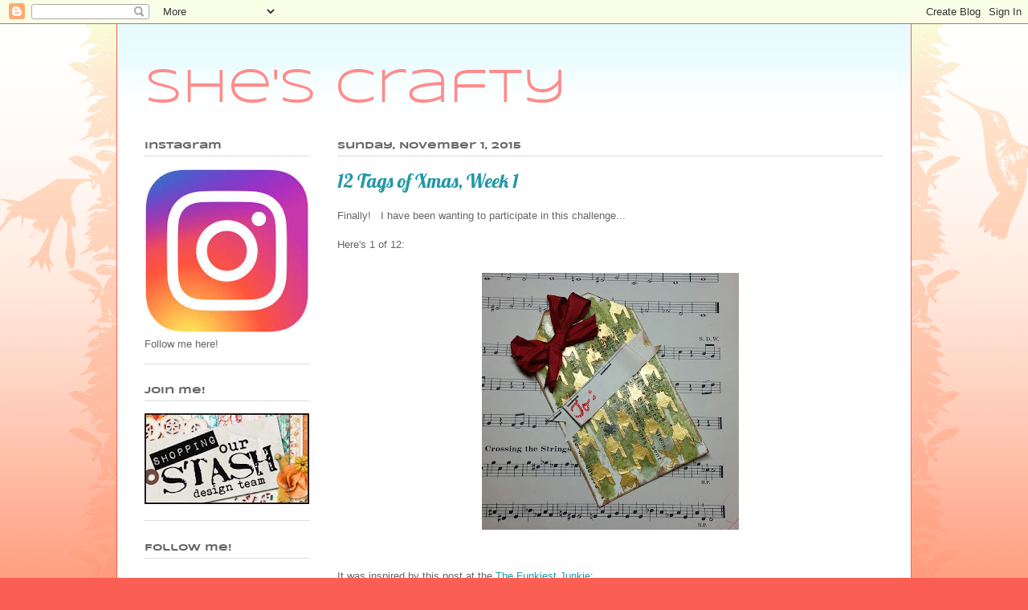

--- FILE ---
content_type: text/html; charset=UTF-8
request_url: https://mimi-shescrafty.blogspot.com/2015/11/12-tags-of-xmas-week-1.html
body_size: 16662
content:
<!DOCTYPE html>
<html class='v2' dir='ltr' lang='en'>
<head>
<link href='https://www.blogger.com/static/v1/widgets/335934321-css_bundle_v2.css' rel='stylesheet' type='text/css'/>
<meta content='width=1100' name='viewport'/>
<meta content='text/html; charset=UTF-8' http-equiv='Content-Type'/>
<meta content='blogger' name='generator'/>
<link href='https://mimi-shescrafty.blogspot.com/favicon.ico' rel='icon' type='image/x-icon'/>
<link href='http://mimi-shescrafty.blogspot.com/2015/11/12-tags-of-xmas-week-1.html' rel='canonical'/>
<link rel="alternate" type="application/atom+xml" title="She&#39;s Crafty - Atom" href="https://mimi-shescrafty.blogspot.com/feeds/posts/default" />
<link rel="alternate" type="application/rss+xml" title="She&#39;s Crafty - RSS" href="https://mimi-shescrafty.blogspot.com/feeds/posts/default?alt=rss" />
<link rel="service.post" type="application/atom+xml" title="She&#39;s Crafty - Atom" href="https://www.blogger.com/feeds/752885675656770248/posts/default" />

<link rel="alternate" type="application/atom+xml" title="She&#39;s Crafty - Atom" href="https://mimi-shescrafty.blogspot.com/feeds/4748842063065848188/comments/default" />
<!--Can't find substitution for tag [blog.ieCssRetrofitLinks]-->
<link href='https://blogger.googleusercontent.com/img/b/R29vZ2xl/AVvXsEiS2euWff4JlMZy8uqoC26ZgIJ7aHGt_iv0qeEA68E1ldSzN31m2fQVqaGv5KH4gdT_Oc2BvXngjse20XBzUJFoIBtXC0lbU_x_m7EFuDeMEZbdrFquHf9uqIjKzrwrkFsIA-MwW-DEPsEk/s320/20151101_152524-1.jpg' rel='image_src'/>
<meta content='http://mimi-shescrafty.blogspot.com/2015/11/12-tags-of-xmas-week-1.html' property='og:url'/>
<meta content='12 Tags of Xmas, Week 1' property='og:title'/>
<meta content='Finally!   I have been wanting to participate in this challenge...   Here&#39;s 1 of 12:       It was inspired by this post at the  The Funkiest...' property='og:description'/>
<meta content='https://blogger.googleusercontent.com/img/b/R29vZ2xl/AVvXsEiS2euWff4JlMZy8uqoC26ZgIJ7aHGt_iv0qeEA68E1ldSzN31m2fQVqaGv5KH4gdT_Oc2BvXngjse20XBzUJFoIBtXC0lbU_x_m7EFuDeMEZbdrFquHf9uqIjKzrwrkFsIA-MwW-DEPsEk/w1200-h630-p-k-no-nu/20151101_152524-1.jpg' property='og:image'/>
<title>She's Crafty: 12 Tags of Xmas, Week 1</title>
<style type='text/css'>@font-face{font-family:'Lobster';font-style:normal;font-weight:400;font-display:swap;src:url(//fonts.gstatic.com/s/lobster/v32/neILzCirqoswsqX9zoKmNg.ttf)format('truetype');}@font-face{font-family:'Syncopate';font-style:normal;font-weight:400;font-display:swap;src:url(//fonts.gstatic.com/s/syncopate/v24/pe0sMIuPIYBCpEV5eFdCBfe6.ttf)format('truetype');}@font-face{font-family:'Syncopate';font-style:normal;font-weight:700;font-display:swap;src:url(//fonts.gstatic.com/s/syncopate/v24/pe0pMIuPIYBCpEV5eFdKvtKqBP5q.ttf)format('truetype');}</style>
<style id='page-skin-1' type='text/css'><!--
/*
-----------------------------------------------
Blogger Template Style
Name:     Ethereal
Designer: Jason Morrow
URL:      jasonmorrow.etsy.com
----------------------------------------------- */
/* Content
----------------------------------------------- */
body {
font: normal normal 13px Arial, Tahoma, Helvetica, FreeSans, sans-serif;
color: #666666;
background: #fb5e53 url(//www.blogblog.com/1kt/ethereal/birds-2toned-bg.png) repeat-x fixed top center;
}
html body .content-outer {
min-width: 0;
max-width: 100%;
width: 100%;
}
a:link {
text-decoration: none;
color: #2198a6;
}
a:visited {
text-decoration: none;
color: #4d469c;
}
a:hover {
text-decoration: underline;
color: #2198a6;
}
.main-inner {
padding-top: 15px;
}
.body-fauxcolumn-outer {
background: transparent none repeat-x scroll top center;
}
.content-fauxcolumns .fauxcolumn-inner {
background: #ffffff url(//www.blogblog.com/1kt/ethereal/bird-2toned-blue-fade.png) repeat-x scroll top left;
border-left: 1px solid #fb5e53;
border-right: 1px solid #fb5e53;
}
/* Flexible Background
----------------------------------------------- */
.content-fauxcolumn-outer .fauxborder-left {
width: 100%;
padding-left: 300px;
margin-left: -300px;
background-color: transparent;
background-image: url(//themes.googleusercontent.com/image?id=0BwVBOzw_-hbMNjViMzQ0ZDEtMWU1NS00ZTBkLWFjY2EtZjM5YmU4OTA2MjBm);
background-repeat: no-repeat;
background-position: left top;
}
.content-fauxcolumn-outer .fauxborder-right {
margin-right: -299px;
width: 299px;
background-color: transparent;
background-image: url(//themes.googleusercontent.com/image?id=0BwVBOzw_-hbMNjViMzQ0ZDEtMWU1NS00ZTBkLWFjY2EtZjM5YmU4OTA2MjBm);
background-repeat: no-repeat;
background-position: right top;
}
/* Columns
----------------------------------------------- */
.content-inner {
padding: 0;
}
/* Header
----------------------------------------------- */
.header-inner {
padding: 27px 0 3px;
}
.header-inner .section {
margin: 0 35px;
}
.Header h1 {
font: normal normal 60px Syncopate;
color: #ff8b8b;
}
.Header h1 a {
color: #ff8b8b;
}
.Header .description {
font-size: 115%;
color: #666666;
}
.header-inner .Header .titlewrapper,
.header-inner .Header .descriptionwrapper {
padding-left: 0;
padding-right: 0;
margin-bottom: 0;
}
/* Tabs
----------------------------------------------- */
.tabs-outer {
position: relative;
background: transparent;
}
.tabs-cap-top, .tabs-cap-bottom {
position: absolute;
width: 100%;
}
.tabs-cap-bottom {
bottom: 0;
}
.tabs-inner {
padding: 0;
}
.tabs-inner .section {
margin: 0 35px;
}
*+html body .tabs-inner .widget li {
padding: 1px;
}
.PageList {
border-bottom: 1px solid #fb5e53;
}
.tabs-inner .widget li.selected a,
.tabs-inner .widget li a:hover {
position: relative;
-moz-border-radius-topleft: 5px;
-moz-border-radius-topright: 5px;
-webkit-border-top-left-radius: 5px;
-webkit-border-top-right-radius: 5px;
-goog-ms-border-top-left-radius: 5px;
-goog-ms-border-top-right-radius: 5px;
border-top-left-radius: 5px;
border-top-right-radius: 5px;
background: #ffa183 none ;
color: #ffffff;
}
.tabs-inner .widget li a {
display: inline-block;
margin: 0;
margin-right: 1px;
padding: .65em 1.5em;
font: normal normal 12px Arial, Tahoma, Helvetica, FreeSans, sans-serif;
color: #666666;
background-color: #ffdfc7;
-moz-border-radius-topleft: 5px;
-moz-border-radius-topright: 5px;
-webkit-border-top-left-radius: 5px;
-webkit-border-top-right-radius: 5px;
-goog-ms-border-top-left-radius: 5px;
-goog-ms-border-top-right-radius: 5px;
border-top-left-radius: 5px;
border-top-right-radius: 5px;
}
/* Headings
----------------------------------------------- */
h2 {
font: normal bold 12px Syncopate;
color: #666666;
}
/* Widgets
----------------------------------------------- */
.main-inner .column-left-inner {
padding: 0 0 0 20px;
}
.main-inner .column-left-inner .section {
margin-right: 0;
}
.main-inner .column-right-inner {
padding: 0 20px 0 0;
}
.main-inner .column-right-inner .section {
margin-left: 0;
}
.main-inner .section {
padding: 0;
}
.main-inner .widget {
padding: 0 0 15px;
margin: 20px 0;
border-bottom: 1px solid #dbdbdb;
}
.main-inner .widget h2 {
margin: 0;
padding: .6em 0 .5em;
}
.footer-inner .widget h2 {
padding: 0 0 .4em;
}
.main-inner .widget h2 + div, .footer-inner .widget h2 + div {
padding-top: 15px;
}
.main-inner .widget .widget-content {
margin: 0;
padding: 15px 0 0;
}
.main-inner .widget ul, .main-inner .widget #ArchiveList ul.flat {
margin: -15px -15px -15px;
padding: 0;
list-style: none;
}
.main-inner .sidebar .widget h2 {
border-bottom: 1px solid #dbdbdb;
}
.main-inner .widget #ArchiveList {
margin: -15px 0 0;
}
.main-inner .widget ul li, .main-inner .widget #ArchiveList ul.flat li {
padding: .5em 15px;
text-indent: 0;
}
.main-inner .widget #ArchiveList ul li {
padding-top: .25em;
padding-bottom: .25em;
}
.main-inner .widget ul li:first-child, .main-inner .widget #ArchiveList ul.flat li:first-child {
border-top: none;
}
.main-inner .widget ul li:last-child, .main-inner .widget #ArchiveList ul.flat li:last-child {
border-bottom: none;
}
.main-inner .widget .post-body ul {
padding: 0 2.5em;
margin: .5em 0;
list-style: disc;
}
.main-inner .widget .post-body ul li {
padding: 0.25em 0;
margin-bottom: .25em;
color: #666666;
border: none;
}
.footer-inner .widget ul {
padding: 0;
list-style: none;
}
.widget .zippy {
color: #cccccc;
}
/* Posts
----------------------------------------------- */
.main.section {
margin: 0 20px;
}
body .main-inner .Blog {
padding: 0;
background-color: transparent;
border: none;
}
.main-inner .widget h2.date-header {
border-bottom: 1px solid #dbdbdb;
}
.date-outer {
position: relative;
margin: 15px 0 20px;
}
.date-outer:first-child {
margin-top: 0;
}
.date-posts {
clear: both;
}
.post-outer, .inline-ad {
border-bottom: 1px solid #dbdbdb;
padding: 30px 0;
}
.post-outer {
padding-bottom: 10px;
}
.post-outer:first-child {
padding-top: 0;
border-top: none;
}
.post-outer:last-child, .inline-ad:last-child {
border-bottom: none;
}
.post-body img {
padding: 8px;
}
h3.post-title, h4 {
font: normal normal 24px Lobster;
color: #2198a6;
}
h3.post-title a {
font: normal normal 24px Lobster;
color: #2198a6;
text-decoration: none;
}
h3.post-title a:hover {
color: #2198a6;
text-decoration: underline;
}
.post-header {
margin: 0 0 1.5em;
}
.post-body {
line-height: 1.4;
}
.post-footer {
margin: 1.5em 0 0;
}
#blog-pager {
padding: 15px;
}
.blog-feeds, .post-feeds {
margin: 1em 0;
text-align: center;
}
.post-outer .comments {
margin-top: 2em;
}
/* Comments
----------------------------------------------- */
.comments .comments-content .icon.blog-author {
background-repeat: no-repeat;
background-image: url([data-uri]);
}
.comments .comments-content .loadmore a {
background: #ffffff url(//www.blogblog.com/1kt/ethereal/bird-2toned-blue-fade.png) repeat-x scroll top left;
}
.comments .comments-content .loadmore a {
border-top: 1px solid #dbdbdb;
border-bottom: 1px solid #dbdbdb;
}
.comments .comment-thread.inline-thread {
background: #ffffff url(//www.blogblog.com/1kt/ethereal/bird-2toned-blue-fade.png) repeat-x scroll top left;
}
.comments .continue {
border-top: 2px solid #dbdbdb;
}
/* Footer
----------------------------------------------- */
.footer-inner {
padding: 30px 0;
overflow: hidden;
}
/* Mobile
----------------------------------------------- */
body.mobile  {
background-size: auto
}
.mobile .body-fauxcolumn-outer {
background: ;
}
.mobile .content-fauxcolumns .fauxcolumn-inner {
opacity: 0.75;
}
.mobile .content-fauxcolumn-outer .fauxborder-right {
margin-right: 0;
}
.mobile-link-button {
background-color: #ffa183;
}
.mobile-link-button a:link, .mobile-link-button a:visited {
color: #ffffff;
}
.mobile-index-contents {
color: #444444;
}
.mobile .body-fauxcolumn-outer {
background-size: 100% auto;
}
.mobile .mobile-date-outer {
border-bottom: transparent;
}
.mobile .PageList {
border-bottom: none;
}
.mobile .tabs-inner .section {
margin: 0;
}
.mobile .tabs-inner .PageList .widget-content {
background: #ffa183 none;
color: #ffffff;
}
.mobile .tabs-inner .PageList .widget-content .pagelist-arrow {
border-left: 1px solid #ffffff;
}
.mobile .footer-inner {
overflow: visible;
}
body.mobile .AdSense {
margin: 0 -10px;
}

--></style>
<style id='template-skin-1' type='text/css'><!--
body {
min-width: 990px;
}
.content-outer, .content-fauxcolumn-outer, .region-inner {
min-width: 990px;
max-width: 990px;
_width: 990px;
}
.main-inner .columns {
padding-left: 240px;
padding-right: 0px;
}
.main-inner .fauxcolumn-center-outer {
left: 240px;
right: 0px;
/* IE6 does not respect left and right together */
_width: expression(this.parentNode.offsetWidth -
parseInt("240px") -
parseInt("0px") + 'px');
}
.main-inner .fauxcolumn-left-outer {
width: 240px;
}
.main-inner .fauxcolumn-right-outer {
width: 0px;
}
.main-inner .column-left-outer {
width: 240px;
right: 100%;
margin-left: -240px;
}
.main-inner .column-right-outer {
width: 0px;
margin-right: -0px;
}
#layout {
min-width: 0;
}
#layout .content-outer {
min-width: 0;
width: 800px;
}
#layout .region-inner {
min-width: 0;
width: auto;
}
body#layout div.add_widget {
padding: 8px;
}
body#layout div.add_widget a {
margin-left: 32px;
}
--></style>
<link href='https://www.blogger.com/dyn-css/authorization.css?targetBlogID=752885675656770248&amp;zx=ced60e84-a382-4cec-8a62-b63f1f966198' media='none' onload='if(media!=&#39;all&#39;)media=&#39;all&#39;' rel='stylesheet'/><noscript><link href='https://www.blogger.com/dyn-css/authorization.css?targetBlogID=752885675656770248&amp;zx=ced60e84-a382-4cec-8a62-b63f1f966198' rel='stylesheet'/></noscript>
<meta name='google-adsense-platform-account' content='ca-host-pub-1556223355139109'/>
<meta name='google-adsense-platform-domain' content='blogspot.com'/>

</head>
<body class='loading variant-hummingBirds2'>
<div class='navbar section' id='navbar' name='Navbar'><div class='widget Navbar' data-version='1' id='Navbar1'><script type="text/javascript">
    function setAttributeOnload(object, attribute, val) {
      if(window.addEventListener) {
        window.addEventListener('load',
          function(){ object[attribute] = val; }, false);
      } else {
        window.attachEvent('onload', function(){ object[attribute] = val; });
      }
    }
  </script>
<div id="navbar-iframe-container"></div>
<script type="text/javascript" src="https://apis.google.com/js/platform.js"></script>
<script type="text/javascript">
      gapi.load("gapi.iframes:gapi.iframes.style.bubble", function() {
        if (gapi.iframes && gapi.iframes.getContext) {
          gapi.iframes.getContext().openChild({
              url: 'https://www.blogger.com/navbar/752885675656770248?po\x3d4748842063065848188\x26origin\x3dhttps://mimi-shescrafty.blogspot.com',
              where: document.getElementById("navbar-iframe-container"),
              id: "navbar-iframe"
          });
        }
      });
    </script><script type="text/javascript">
(function() {
var script = document.createElement('script');
script.type = 'text/javascript';
script.src = '//pagead2.googlesyndication.com/pagead/js/google_top_exp.js';
var head = document.getElementsByTagName('head')[0];
if (head) {
head.appendChild(script);
}})();
</script>
</div></div>
<div class='body-fauxcolumns'>
<div class='fauxcolumn-outer body-fauxcolumn-outer'>
<div class='cap-top'>
<div class='cap-left'></div>
<div class='cap-right'></div>
</div>
<div class='fauxborder-left'>
<div class='fauxborder-right'></div>
<div class='fauxcolumn-inner'>
</div>
</div>
<div class='cap-bottom'>
<div class='cap-left'></div>
<div class='cap-right'></div>
</div>
</div>
</div>
<div class='content'>
<div class='content-fauxcolumns'>
<div class='fauxcolumn-outer content-fauxcolumn-outer'>
<div class='cap-top'>
<div class='cap-left'></div>
<div class='cap-right'></div>
</div>
<div class='fauxborder-left'>
<div class='fauxborder-right'></div>
<div class='fauxcolumn-inner'>
</div>
</div>
<div class='cap-bottom'>
<div class='cap-left'></div>
<div class='cap-right'></div>
</div>
</div>
</div>
<div class='content-outer'>
<div class='content-cap-top cap-top'>
<div class='cap-left'></div>
<div class='cap-right'></div>
</div>
<div class='fauxborder-left content-fauxborder-left'>
<div class='fauxborder-right content-fauxborder-right'></div>
<div class='content-inner'>
<header>
<div class='header-outer'>
<div class='header-cap-top cap-top'>
<div class='cap-left'></div>
<div class='cap-right'></div>
</div>
<div class='fauxborder-left header-fauxborder-left'>
<div class='fauxborder-right header-fauxborder-right'></div>
<div class='region-inner header-inner'>
<div class='header section' id='header' name='Header'><div class='widget Header' data-version='1' id='Header1'>
<div id='header-inner'>
<div class='titlewrapper'>
<h1 class='title'>
<a href='https://mimi-shescrafty.blogspot.com/'>
She's Crafty
</a>
</h1>
</div>
<div class='descriptionwrapper'>
<p class='description'><span>
</span></p>
</div>
</div>
</div></div>
</div>
</div>
<div class='header-cap-bottom cap-bottom'>
<div class='cap-left'></div>
<div class='cap-right'></div>
</div>
</div>
</header>
<div class='tabs-outer'>
<div class='tabs-cap-top cap-top'>
<div class='cap-left'></div>
<div class='cap-right'></div>
</div>
<div class='fauxborder-left tabs-fauxborder-left'>
<div class='fauxborder-right tabs-fauxborder-right'></div>
<div class='region-inner tabs-inner'>
<div class='tabs no-items section' id='crosscol' name='Cross-Column'></div>
<div class='tabs no-items section' id='crosscol-overflow' name='Cross-Column 2'></div>
</div>
</div>
<div class='tabs-cap-bottom cap-bottom'>
<div class='cap-left'></div>
<div class='cap-right'></div>
</div>
</div>
<div class='main-outer'>
<div class='main-cap-top cap-top'>
<div class='cap-left'></div>
<div class='cap-right'></div>
</div>
<div class='fauxborder-left main-fauxborder-left'>
<div class='fauxborder-right main-fauxborder-right'></div>
<div class='region-inner main-inner'>
<div class='columns fauxcolumns'>
<div class='fauxcolumn-outer fauxcolumn-center-outer'>
<div class='cap-top'>
<div class='cap-left'></div>
<div class='cap-right'></div>
</div>
<div class='fauxborder-left'>
<div class='fauxborder-right'></div>
<div class='fauxcolumn-inner'>
</div>
</div>
<div class='cap-bottom'>
<div class='cap-left'></div>
<div class='cap-right'></div>
</div>
</div>
<div class='fauxcolumn-outer fauxcolumn-left-outer'>
<div class='cap-top'>
<div class='cap-left'></div>
<div class='cap-right'></div>
</div>
<div class='fauxborder-left'>
<div class='fauxborder-right'></div>
<div class='fauxcolumn-inner'>
</div>
</div>
<div class='cap-bottom'>
<div class='cap-left'></div>
<div class='cap-right'></div>
</div>
</div>
<div class='fauxcolumn-outer fauxcolumn-right-outer'>
<div class='cap-top'>
<div class='cap-left'></div>
<div class='cap-right'></div>
</div>
<div class='fauxborder-left'>
<div class='fauxborder-right'></div>
<div class='fauxcolumn-inner'>
</div>
</div>
<div class='cap-bottom'>
<div class='cap-left'></div>
<div class='cap-right'></div>
</div>
</div>
<!-- corrects IE6 width calculation -->
<div class='columns-inner'>
<div class='column-center-outer'>
<div class='column-center-inner'>
<div class='main section' id='main' name='Main'><div class='widget Blog' data-version='1' id='Blog1'>
<div class='blog-posts hfeed'>

          <div class="date-outer">
        
<h2 class='date-header'><span>Sunday, November 1, 2015</span></h2>

          <div class="date-posts">
        
<div class='post-outer'>
<div class='post hentry uncustomized-post-template' itemprop='blogPost' itemscope='itemscope' itemtype='http://schema.org/BlogPosting'>
<meta content='https://blogger.googleusercontent.com/img/b/R29vZ2xl/AVvXsEiS2euWff4JlMZy8uqoC26ZgIJ7aHGt_iv0qeEA68E1ldSzN31m2fQVqaGv5KH4gdT_Oc2BvXngjse20XBzUJFoIBtXC0lbU_x_m7EFuDeMEZbdrFquHf9uqIjKzrwrkFsIA-MwW-DEPsEk/s320/20151101_152524-1.jpg' itemprop='image_url'/>
<meta content='752885675656770248' itemprop='blogId'/>
<meta content='4748842063065848188' itemprop='postId'/>
<a name='4748842063065848188'></a>
<h3 class='post-title entry-title' itemprop='name'>
12 Tags of Xmas, Week 1
</h3>
<div class='post-header'>
<div class='post-header-line-1'></div>
</div>
<div class='post-body entry-content' id='post-body-4748842063065848188' itemprop='description articleBody'>
Finally! &nbsp; I have been wanting to participate in this challenge...<br />
<br />
Here's 1 of 12:<br />
<br />
<div class="separator" style="clear: both; text-align: center;">
<a href="https://blogger.googleusercontent.com/img/b/R29vZ2xl/AVvXsEiS2euWff4JlMZy8uqoC26ZgIJ7aHGt_iv0qeEA68E1ldSzN31m2fQVqaGv5KH4gdT_Oc2BvXngjse20XBzUJFoIBtXC0lbU_x_m7EFuDeMEZbdrFquHf9uqIjKzrwrkFsIA-MwW-DEPsEk/s1600/20151101_152524-1.jpg" imageanchor="1" style="margin-left: 1em; margin-right: 1em;"><img border="0" height="320" src="https://blogger.googleusercontent.com/img/b/R29vZ2xl/AVvXsEiS2euWff4JlMZy8uqoC26ZgIJ7aHGt_iv0qeEA68E1ldSzN31m2fQVqaGv5KH4gdT_Oc2BvXngjse20XBzUJFoIBtXC0lbU_x_m7EFuDeMEZbdrFquHf9uqIjKzrwrkFsIA-MwW-DEPsEk/s320/20151101_152524-1.jpg" width="320" /></a></div>
<br />
<br />
It was inspired by this post at the&nbsp;<a href="http://thefunkiejunkie.blogspot.com/2015/09/kicking-off-12-tags-of-christmas-funkie.html?m=1">The Funkiest Junkie</a>:<br />
<br />
<div class="separator" style="clear: both; text-align: center;">
<a href="https://blogger.googleusercontent.com/img/b/R29vZ2xl/AVvXsEhrrbsuajaUTVbJjzxwPlZZlVmBnyhdTWIREJ6AHBj2Q0D6Qp7tDSF3m1beaC45kWWTdzlxYiYmSbZsMWmyB2bSL6HDmwQWKiHn06lzWtLrhQwHcsi6Bmtp7fPZ-JsNzStifPDg2NYGGqx8/s1600/12Tags2015.1.jpg" imageanchor="1" style="margin-left: 1em; margin-right: 1em;"><img border="0" src="https://blogger.googleusercontent.com/img/b/R29vZ2xl/AVvXsEhrrbsuajaUTVbJjzxwPlZZlVmBnyhdTWIREJ6AHBj2Q0D6Qp7tDSF3m1beaC45kWWTdzlxYiYmSbZsMWmyB2bSL6HDmwQWKiHn06lzWtLrhQwHcsi6Bmtp7fPZ-JsNzStifPDg2NYGGqx8/s1600/12Tags2015.1.jpg" /></a></div>
<div class="separator" style="clear: both; text-align: center;">
(Check out&nbsp;<a href="http://www.thefunkiejunkie.com/mobile/default.aspx">The Funkie Junkie Boutique</a>)</div>
<br />
<br />
Supplies &amp; notes:<br />
<br />
<ul>
<li>I took inspiration from the fairly quick background: I matched colors by using Tim's Peeled Paint Distress Stain with Faber Castell Gold Texture-luxe. &nbsp;I used the Texture-luxe through a Martha Stewart stencil. I then sprayed it with Perfect Pearls gold mist. I edged it with Tim's Vintage Photo Distress Ink</li>
<li>Vintage red seam binding bow</li>
<li>Vintage sheet music with "To:" in Zig Emboss Writer and Stampendous embossing powder in Red Tinsel... I then dabbed it a little with Tim's Distress Stain in Antique Bronze</li>
</ul>
<div style='clear: both;'></div>
</div>
<div class='post-footer'>
<div class='post-footer-line post-footer-line-1'>
<span class='post-author vcard'>
Posted by
<span class='fn' itemprop='author' itemscope='itemscope' itemtype='http://schema.org/Person'>
<meta content='https://www.blogger.com/profile/09073343261653457776' itemprop='url'/>
<a class='g-profile' href='https://www.blogger.com/profile/09073343261653457776' rel='author' title='author profile'>
<span itemprop='name'>Mimi</span>
</a>
</span>
</span>
<span class='post-timestamp'>
at
<meta content='http://mimi-shescrafty.blogspot.com/2015/11/12-tags-of-xmas-week-1.html' itemprop='url'/>
<a class='timestamp-link' href='https://mimi-shescrafty.blogspot.com/2015/11/12-tags-of-xmas-week-1.html' rel='bookmark' title='permanent link'><abbr class='published' itemprop='datePublished' title='2015-11-01T16:12:00-08:00'>4:12&#8239;PM</abbr></a>
</span>
<span class='post-comment-link'>
</span>
<span class='post-icons'>
<span class='item-action'>
<a href='https://www.blogger.com/email-post/752885675656770248/4748842063065848188' title='Email Post'>
<img alt='' class='icon-action' height='13' src='https://resources.blogblog.com/img/icon18_email.gif' width='18'/>
</a>
</span>
<span class='item-control blog-admin pid-2137224742'>
<a href='https://www.blogger.com/post-edit.g?blogID=752885675656770248&postID=4748842063065848188&from=pencil' title='Edit Post'>
<img alt='' class='icon-action' height='18' src='https://resources.blogblog.com/img/icon18_edit_allbkg.gif' width='18'/>
</a>
</span>
</span>
<div class='post-share-buttons goog-inline-block'>
<a class='goog-inline-block share-button sb-email' href='https://www.blogger.com/share-post.g?blogID=752885675656770248&postID=4748842063065848188&target=email' target='_blank' title='Email This'><span class='share-button-link-text'>Email This</span></a><a class='goog-inline-block share-button sb-blog' href='https://www.blogger.com/share-post.g?blogID=752885675656770248&postID=4748842063065848188&target=blog' onclick='window.open(this.href, "_blank", "height=270,width=475"); return false;' target='_blank' title='BlogThis!'><span class='share-button-link-text'>BlogThis!</span></a><a class='goog-inline-block share-button sb-twitter' href='https://www.blogger.com/share-post.g?blogID=752885675656770248&postID=4748842063065848188&target=twitter' target='_blank' title='Share to X'><span class='share-button-link-text'>Share to X</span></a><a class='goog-inline-block share-button sb-facebook' href='https://www.blogger.com/share-post.g?blogID=752885675656770248&postID=4748842063065848188&target=facebook' onclick='window.open(this.href, "_blank", "height=430,width=640"); return false;' target='_blank' title='Share to Facebook'><span class='share-button-link-text'>Share to Facebook</span></a><a class='goog-inline-block share-button sb-pinterest' href='https://www.blogger.com/share-post.g?blogID=752885675656770248&postID=4748842063065848188&target=pinterest' target='_blank' title='Share to Pinterest'><span class='share-button-link-text'>Share to Pinterest</span></a>
</div>
</div>
<div class='post-footer-line post-footer-line-2'>
<span class='post-labels'>
Labels:
<a href='https://mimi-shescrafty.blogspot.com/search/label/Christmas' rel='tag'>Christmas</a>,
<a href='https://mimi-shescrafty.blogspot.com/search/label/Library%20Card%20Art' rel='tag'>Library Card Art</a>
</span>
</div>
<div class='post-footer-line post-footer-line-3'>
<span class='post-location'>
</span>
</div>
</div>
</div>
<div class='comments' id='comments'>
<a name='comments'></a>
<h4>4 comments:</h4>
<div class='comments-content'>
<script async='async' src='' type='text/javascript'></script>
<script type='text/javascript'>
    (function() {
      var items = null;
      var msgs = null;
      var config = {};

// <![CDATA[
      var cursor = null;
      if (items && items.length > 0) {
        cursor = parseInt(items[items.length - 1].timestamp) + 1;
      }

      var bodyFromEntry = function(entry) {
        var text = (entry &&
                    ((entry.content && entry.content.$t) ||
                     (entry.summary && entry.summary.$t))) ||
            '';
        if (entry && entry.gd$extendedProperty) {
          for (var k in entry.gd$extendedProperty) {
            if (entry.gd$extendedProperty[k].name == 'blogger.contentRemoved') {
              return '<span class="deleted-comment">' + text + '</span>';
            }
          }
        }
        return text;
      }

      var parse = function(data) {
        cursor = null;
        var comments = [];
        if (data && data.feed && data.feed.entry) {
          for (var i = 0, entry; entry = data.feed.entry[i]; i++) {
            var comment = {};
            // comment ID, parsed out of the original id format
            var id = /blog-(\d+).post-(\d+)/.exec(entry.id.$t);
            comment.id = id ? id[2] : null;
            comment.body = bodyFromEntry(entry);
            comment.timestamp = Date.parse(entry.published.$t) + '';
            if (entry.author && entry.author.constructor === Array) {
              var auth = entry.author[0];
              if (auth) {
                comment.author = {
                  name: (auth.name ? auth.name.$t : undefined),
                  profileUrl: (auth.uri ? auth.uri.$t : undefined),
                  avatarUrl: (auth.gd$image ? auth.gd$image.src : undefined)
                };
              }
            }
            if (entry.link) {
              if (entry.link[2]) {
                comment.link = comment.permalink = entry.link[2].href;
              }
              if (entry.link[3]) {
                var pid = /.*comments\/default\/(\d+)\?.*/.exec(entry.link[3].href);
                if (pid && pid[1]) {
                  comment.parentId = pid[1];
                }
              }
            }
            comment.deleteclass = 'item-control blog-admin';
            if (entry.gd$extendedProperty) {
              for (var k in entry.gd$extendedProperty) {
                if (entry.gd$extendedProperty[k].name == 'blogger.itemClass') {
                  comment.deleteclass += ' ' + entry.gd$extendedProperty[k].value;
                } else if (entry.gd$extendedProperty[k].name == 'blogger.displayTime') {
                  comment.displayTime = entry.gd$extendedProperty[k].value;
                }
              }
            }
            comments.push(comment);
          }
        }
        return comments;
      };

      var paginator = function(callback) {
        if (hasMore()) {
          var url = config.feed + '?alt=json&v=2&orderby=published&reverse=false&max-results=50';
          if (cursor) {
            url += '&published-min=' + new Date(cursor).toISOString();
          }
          window.bloggercomments = function(data) {
            var parsed = parse(data);
            cursor = parsed.length < 50 ? null
                : parseInt(parsed[parsed.length - 1].timestamp) + 1
            callback(parsed);
            window.bloggercomments = null;
          }
          url += '&callback=bloggercomments';
          var script = document.createElement('script');
          script.type = 'text/javascript';
          script.src = url;
          document.getElementsByTagName('head')[0].appendChild(script);
        }
      };
      var hasMore = function() {
        return !!cursor;
      };
      var getMeta = function(key, comment) {
        if ('iswriter' == key) {
          var matches = !!comment.author
              && comment.author.name == config.authorName
              && comment.author.profileUrl == config.authorUrl;
          return matches ? 'true' : '';
        } else if ('deletelink' == key) {
          return config.baseUri + '/comment/delete/'
               + config.blogId + '/' + comment.id;
        } else if ('deleteclass' == key) {
          return comment.deleteclass;
        }
        return '';
      };

      var replybox = null;
      var replyUrlParts = null;
      var replyParent = undefined;

      var onReply = function(commentId, domId) {
        if (replybox == null) {
          // lazily cache replybox, and adjust to suit this style:
          replybox = document.getElementById('comment-editor');
          if (replybox != null) {
            replybox.height = '250px';
            replybox.style.display = 'block';
            replyUrlParts = replybox.src.split('#');
          }
        }
        if (replybox && (commentId !== replyParent)) {
          replybox.src = '';
          document.getElementById(domId).insertBefore(replybox, null);
          replybox.src = replyUrlParts[0]
              + (commentId ? '&parentID=' + commentId : '')
              + '#' + replyUrlParts[1];
          replyParent = commentId;
        }
      };

      var hash = (window.location.hash || '#').substring(1);
      var startThread, targetComment;
      if (/^comment-form_/.test(hash)) {
        startThread = hash.substring('comment-form_'.length);
      } else if (/^c[0-9]+$/.test(hash)) {
        targetComment = hash.substring(1);
      }

      // Configure commenting API:
      var configJso = {
        'maxDepth': config.maxThreadDepth
      };
      var provider = {
        'id': config.postId,
        'data': items,
        'loadNext': paginator,
        'hasMore': hasMore,
        'getMeta': getMeta,
        'onReply': onReply,
        'rendered': true,
        'initComment': targetComment,
        'initReplyThread': startThread,
        'config': configJso,
        'messages': msgs
      };

      var render = function() {
        if (window.goog && window.goog.comments) {
          var holder = document.getElementById('comment-holder');
          window.goog.comments.render(holder, provider);
        }
      };

      // render now, or queue to render when library loads:
      if (window.goog && window.goog.comments) {
        render();
      } else {
        window.goog = window.goog || {};
        window.goog.comments = window.goog.comments || {};
        window.goog.comments.loadQueue = window.goog.comments.loadQueue || [];
        window.goog.comments.loadQueue.push(render);
      }
    })();
// ]]>
  </script>
<div id='comment-holder'>
<div class="comment-thread toplevel-thread"><ol id="top-ra"><li class="comment" id="c8580241223276597585"><div class="avatar-image-container"><img src="//blogger.googleusercontent.com/img/b/R29vZ2xl/AVvXsEgvmYurWm0LHdlGtnwKNlYxtN6JVmyD8Wv2QiouvgpE3kf4P8kTGButLx32OCPBJ8kGauPL1zDMaU7tMPPvOYUad1Yr_tjnpmSXS9AqgmHFo42j2_rBJBL0KLMSCjWI_XeAT235mHTvcbah_s6ShTi-VKb4UVTo5PWufzMpmedbadTKtak/s45/Pia%202025.jpg" alt=""/></div><div class="comment-block"><div class="comment-header"><cite class="user"><a href="https://www.blogger.com/profile/17060684063741385838" rel="nofollow">Pia S</a></cite><span class="icon user "></span><span class="datetime secondary-text"><a rel="nofollow" href="https://mimi-shescrafty.blogspot.com/2015/11/12-tags-of-xmas-week-1.html?showComment=1446495926454#c8580241223276597585">November 2, 2015 at 12:25&#8239;PM</a></span></div><p class="comment-content">Golds and reds, can&#39;t go wrong with it! I don&#39;t know why, I struggle making tags, probably due to the small space. But this year my goal is to make all my gift tags myself. I&#39;d better get started...</p><span class="comment-actions secondary-text"><a class="comment-reply" target="_self" data-comment-id="8580241223276597585">Reply</a><span class="item-control blog-admin blog-admin pid-753090051"><a target="_self" href="https://www.blogger.com/comment/delete/752885675656770248/8580241223276597585">Delete</a></span></span></div><div class="comment-replies"><div id="c8580241223276597585-rt" class="comment-thread inline-thread hidden"><span class="thread-toggle thread-expanded"><span class="thread-arrow"></span><span class="thread-count"><a target="_self">Replies</a></span></span><ol id="c8580241223276597585-ra" class="thread-chrome thread-expanded"><div></div><div id="c8580241223276597585-continue" class="continue"><a class="comment-reply" target="_self" data-comment-id="8580241223276597585">Reply</a></div></ol></div></div><div class="comment-replybox-single" id="c8580241223276597585-ce"></div></li><li class="comment" id="c4105379853520748851"><div class="avatar-image-container"><img src="//blogger.googleusercontent.com/img/b/R29vZ2xl/AVvXsEhDF5t6dmZtPn_b6ifCj2LDcqo97y_AGtd6DvIx7cBvLJLAdxLgSbvf0b5j9S2aTBJ6uQuhHi8kOPP382VhY9Ae_yPBxmWoUdOnGYkwtlidVI-uL4PDiyULMRBMIltDWw/s45-c/IMG_5005.JPG" alt=""/></div><div class="comment-block"><div class="comment-header"><cite class="user"><a href="https://www.blogger.com/profile/04375856869443819008" rel="nofollow">SewPaperPaint</a></cite><span class="icon user "></span><span class="datetime secondary-text"><a rel="nofollow" href="https://mimi-shescrafty.blogspot.com/2015/11/12-tags-of-xmas-week-1.html?showComment=1446744046093#c4105379853520748851">November 5, 2015 at 9:20&#8239;AM</a></span></div><p class="comment-content">Oh, I just love these origami frogs in the background and the intenseness of this paste!  Love the green with the white along the edges and the bow just sets it off!</p><span class="comment-actions secondary-text"><a class="comment-reply" target="_self" data-comment-id="4105379853520748851">Reply</a><span class="item-control blog-admin blog-admin pid-1610473330"><a target="_self" href="https://www.blogger.com/comment/delete/752885675656770248/4105379853520748851">Delete</a></span></span></div><div class="comment-replies"><div id="c4105379853520748851-rt" class="comment-thread inline-thread hidden"><span class="thread-toggle thread-expanded"><span class="thread-arrow"></span><span class="thread-count"><a target="_self">Replies</a></span></span><ol id="c4105379853520748851-ra" class="thread-chrome thread-expanded"><div></div><div id="c4105379853520748851-continue" class="continue"><a class="comment-reply" target="_self" data-comment-id="4105379853520748851">Reply</a></div></ol></div></div><div class="comment-replybox-single" id="c4105379853520748851-ce"></div></li><li class="comment" id="c3736865174815051569"><div class="avatar-image-container"><img src="//blogger.googleusercontent.com/img/b/R29vZ2xl/AVvXsEhPynrsFBcKHtoYMzHbL55vCXX_yZA5OwTBV6N7T6aLj51xGgi7QNKWvPWH78iYLbwI7Vit4f8ozzDur4xntIj5pLzbdF7vn4WhABAdKULWR2n-IIHm0dlL2kAJXJmeRA/s45-c/Blogger1.jpg" alt=""/></div><div class="comment-block"><div class="comment-header"><cite class="user"><a href="https://www.blogger.com/profile/02134845646658840508" rel="nofollow">Linda Coughlin, the funkie junkie</a></cite><span class="icon user "></span><span class="datetime secondary-text"><a rel="nofollow" href="https://mimi-shescrafty.blogspot.com/2015/11/12-tags-of-xmas-week-1.html?showComment=1446938301406#c3736865174815051569">November 7, 2015 at 3:18&#8239;PM</a></span></div><p class="comment-content">Welcome to The 12 Tags of Christmas Funkie Junkie Style!  I&#39;m delighted to have you joining in the fun the year.  Your tag came out gorgeous.  Love the background you created with the text.  And the colors are wonderful!  Great first entry.  Can&#39;t wait to see further entries.<br><br>Hugs,<br>Linda</p><span class="comment-actions secondary-text"><a class="comment-reply" target="_self" data-comment-id="3736865174815051569">Reply</a><span class="item-control blog-admin blog-admin pid-1675415180"><a target="_self" href="https://www.blogger.com/comment/delete/752885675656770248/3736865174815051569">Delete</a></span></span></div><div class="comment-replies"><div id="c3736865174815051569-rt" class="comment-thread inline-thread hidden"><span class="thread-toggle thread-expanded"><span class="thread-arrow"></span><span class="thread-count"><a target="_self">Replies</a></span></span><ol id="c3736865174815051569-ra" class="thread-chrome thread-expanded"><div></div><div id="c3736865174815051569-continue" class="continue"><a class="comment-reply" target="_self" data-comment-id="3736865174815051569">Reply</a></div></ol></div></div><div class="comment-replybox-single" id="c3736865174815051569-ce"></div></li><li class="comment" id="c157454158196231722"><div class="avatar-image-container"><img src="//www.blogger.com/img/blogger_logo_round_35.png" alt=""/></div><div class="comment-block"><div class="comment-header"><cite class="user"><a href="https://www.blogger.com/profile/01627167408155328747" rel="nofollow">experiments in paper</a></cite><span class="icon user "></span><span class="datetime secondary-text"><a rel="nofollow" href="https://mimi-shescrafty.blogspot.com/2015/11/12-tags-of-xmas-week-1.html?showComment=1449341911454#c157454158196231722">December 5, 2015 at 10:58&#8239;AM</a></span></div><p class="comment-content">Beautiful tag - your colors are stunning and that pop of deep red just makes it sing!  xx Lynn</p><span class="comment-actions secondary-text"><a class="comment-reply" target="_self" data-comment-id="157454158196231722">Reply</a><span class="item-control blog-admin blog-admin pid-1574537236"><a target="_self" href="https://www.blogger.com/comment/delete/752885675656770248/157454158196231722">Delete</a></span></span></div><div class="comment-replies"><div id="c157454158196231722-rt" class="comment-thread inline-thread hidden"><span class="thread-toggle thread-expanded"><span class="thread-arrow"></span><span class="thread-count"><a target="_self">Replies</a></span></span><ol id="c157454158196231722-ra" class="thread-chrome thread-expanded"><div></div><div id="c157454158196231722-continue" class="continue"><a class="comment-reply" target="_self" data-comment-id="157454158196231722">Reply</a></div></ol></div></div><div class="comment-replybox-single" id="c157454158196231722-ce"></div></li></ol><div id="top-continue" class="continue"><a class="comment-reply" target="_self">Add comment</a></div><div class="comment-replybox-thread" id="top-ce"></div><div class="loadmore hidden" data-post-id="4748842063065848188"><a target="_self">Load more...</a></div></div>
</div>
</div>
<p class='comment-footer'>
<div class='comment-form'>
<a name='comment-form'></a>
<p>
</p>
<a href='https://www.blogger.com/comment/frame/752885675656770248?po=4748842063065848188&hl=en&saa=85391&origin=https://mimi-shescrafty.blogspot.com' id='comment-editor-src'></a>
<iframe allowtransparency='true' class='blogger-iframe-colorize blogger-comment-from-post' frameborder='0' height='410px' id='comment-editor' name='comment-editor' src='' width='100%'></iframe>
<script src='https://www.blogger.com/static/v1/jsbin/2830521187-comment_from_post_iframe.js' type='text/javascript'></script>
<script type='text/javascript'>
      BLOG_CMT_createIframe('https://www.blogger.com/rpc_relay.html');
    </script>
</div>
</p>
<div id='backlinks-container'>
<div id='Blog1_backlinks-container'>
</div>
</div>
</div>
</div>

        </div></div>
      
</div>
<div class='blog-pager' id='blog-pager'>
<span id='blog-pager-newer-link'>
<a class='blog-pager-newer-link' href='https://mimi-shescrafty.blogspot.com/2015/11/color-throwdown-366.html' id='Blog1_blog-pager-newer-link' title='Newer Post'>Newer Post</a>
</span>
<span id='blog-pager-older-link'>
<a class='blog-pager-older-link' href='https://mimi-shescrafty.blogspot.com/2015/11/share-joy-my-first.html' id='Blog1_blog-pager-older-link' title='Older Post'>Older Post</a>
</span>
<a class='home-link' href='https://mimi-shescrafty.blogspot.com/'>Home</a>
</div>
<div class='clear'></div>
<div class='post-feeds'>
<div class='feed-links'>
Subscribe to:
<a class='feed-link' href='https://mimi-shescrafty.blogspot.com/feeds/4748842063065848188/comments/default' target='_blank' type='application/atom+xml'>Post Comments (Atom)</a>
</div>
</div>
</div></div>
</div>
</div>
<div class='column-left-outer'>
<div class='column-left-inner'>
<aside>
<div class='sidebar section' id='sidebar-left-1'><div class='widget Image' data-version='1' id='Image1'>
<h2>Instagram</h2>
<div class='widget-content'>
<a href='https://www.instagram.com/millwoodstudioart/'>
<img alt='Instagram' height='205' id='Image1_img' src='https://blogger.googleusercontent.com/img/b/R29vZ2xl/AVvXsEhnayhwAZ0XQHOC8aBi7wXZEtB1MA4S_-S9jWxc-1YOHbZHmfjNwxx3eCH9YSTJ2UeI5BDtWpr4kIsbX2X8etQwPmjgM7I0d5zfAxsJpIa7uqkGIe4gDU6SJNC5o-hRV-fgS9vMdDDLBGsg/s1600/insta.jpg' width='205'/>
</a>
<br/>
<span class='caption'>Follow me here!</span>
</div>
<div class='clear'></div>
</div><div class='widget Image' data-version='1' id='Image12'>
<h2>Join me!</h2>
<div class='widget-content'>
<a href='http://shoppingourstash.blogspot.com/?m=0'>
<img alt='Join me!' height='113' id='Image12_img' src='https://blogger.googleusercontent.com/img/b/R29vZ2xl/AVvXsEi0zjCE7_xHkliTFo_KTmYyfmUJ4m0ObyDjDb1ve9vH7WE-hNTcwavLnH3SRpeelEO5rbo1QLJH2Dj1LUwgX5JQhNeJp5YQMyxwMOGKe7hKCTfAp3c9Ikt5q1ZVPuLWRLD9BqwGViqNEkw2/s205/SOS-header-design+team-300px.jpg' width='205'/>
</a>
<br/>
</div>
<div class='clear'></div>
</div><div class='widget Followers' data-version='1' id='Followers1'>
<h2 class='title'>Follow me!</h2>
<div class='widget-content'>
<div id='Followers1-wrapper'>
<div style='margin-right:2px;'>
<div><script type="text/javascript" src="https://apis.google.com/js/platform.js"></script>
<div id="followers-iframe-container"></div>
<script type="text/javascript">
    window.followersIframe = null;
    function followersIframeOpen(url) {
      gapi.load("gapi.iframes", function() {
        if (gapi.iframes && gapi.iframes.getContext) {
          window.followersIframe = gapi.iframes.getContext().openChild({
            url: url,
            where: document.getElementById("followers-iframe-container"),
            messageHandlersFilter: gapi.iframes.CROSS_ORIGIN_IFRAMES_FILTER,
            messageHandlers: {
              '_ready': function(obj) {
                window.followersIframe.getIframeEl().height = obj.height;
              },
              'reset': function() {
                window.followersIframe.close();
                followersIframeOpen("https://www.blogger.com/followers/frame/752885675656770248?colors\x3dCgt0cmFuc3BhcmVudBILdHJhbnNwYXJlbnQaByM2NjY2NjYiByMyMTk4YTYqByNmZmZmZmYyByM2NjY2NjY6ByM2NjY2NjZCByMyMTk4YTZKByNjY2NjY2NSByMyMTk4YTZaC3RyYW5zcGFyZW50\x26pageSize\x3d21\x26hl\x3den\x26origin\x3dhttps://mimi-shescrafty.blogspot.com");
              },
              'open': function(url) {
                window.followersIframe.close();
                followersIframeOpen(url);
              }
            }
          });
        }
      });
    }
    followersIframeOpen("https://www.blogger.com/followers/frame/752885675656770248?colors\x3dCgt0cmFuc3BhcmVudBILdHJhbnNwYXJlbnQaByM2NjY2NjYiByMyMTk4YTYqByNmZmZmZmYyByM2NjY2NjY6ByM2NjY2NjZCByMyMTk4YTZKByNjY2NjY2NSByMyMTk4YTZaC3RyYW5zcGFyZW50\x26pageSize\x3d21\x26hl\x3den\x26origin\x3dhttps://mimi-shescrafty.blogspot.com");
  </script></div>
</div>
</div>
<div class='clear'></div>
</div>
</div><div class='widget Profile' data-version='1' id='Profile1'>
<h2>About Me</h2>
<div class='widget-content'>
<a href='https://www.blogger.com/profile/09073343261653457776'><img alt='My photo' class='profile-img' height='80' src='//blogger.googleusercontent.com/img/b/R29vZ2xl/AVvXsEg-RJcAXfgJN1xLLDfYJx7Mv4_vEKYC6tXsKkKOjXRzICl4EeLVOCxxCL8sPR9g-Tio_aDufUgP31vlqOPmqn82bhE9xKnGmrFHijoHkssXjtlIGjT6_TQgDG3uxjk24g/s220/20210205_074946.jpg' width='60'/></a>
<dl class='profile-datablock'>
<dt class='profile-data'>
<a class='profile-name-link g-profile' href='https://www.blogger.com/profile/09073343261653457776' rel='author' style='background-image: url(//www.blogger.com/img/logo-16.png);'>
Mimi
</a>
</dt>
<dd class='profile-textblock'>Craftiness is happiness...</dd>
</dl>
<a class='profile-link' href='https://www.blogger.com/profile/09073343261653457776' rel='author'>View my complete profile</a>
<div class='clear'></div>
</div>
</div><div class='widget BlogArchive' data-version='1' id='BlogArchive1'>
<h2>Back In Time</h2>
<div class='widget-content'>
<div id='ArchiveList'>
<div id='BlogArchive1_ArchiveList'>
<ul class='hierarchy'>
<li class='archivedate collapsed'>
<a class='toggle' href='javascript:void(0)'>
<span class='zippy'>

        &#9658;&#160;
      
</span>
</a>
<a class='post-count-link' href='https://mimi-shescrafty.blogspot.com/2021/'>
2021
</a>
<span class='post-count' dir='ltr'>(10)</span>
<ul class='hierarchy'>
<li class='archivedate collapsed'>
<a class='toggle' href='javascript:void(0)'>
<span class='zippy'>

        &#9658;&#160;
      
</span>
</a>
<a class='post-count-link' href='https://mimi-shescrafty.blogspot.com/2021/06/'>
June
</a>
<span class='post-count' dir='ltr'>(1)</span>
</li>
</ul>
<ul class='hierarchy'>
<li class='archivedate collapsed'>
<a class='toggle' href='javascript:void(0)'>
<span class='zippy'>

        &#9658;&#160;
      
</span>
</a>
<a class='post-count-link' href='https://mimi-shescrafty.blogspot.com/2021/05/'>
May
</a>
<span class='post-count' dir='ltr'>(1)</span>
</li>
</ul>
<ul class='hierarchy'>
<li class='archivedate collapsed'>
<a class='toggle' href='javascript:void(0)'>
<span class='zippy'>

        &#9658;&#160;
      
</span>
</a>
<a class='post-count-link' href='https://mimi-shescrafty.blogspot.com/2021/04/'>
April
</a>
<span class='post-count' dir='ltr'>(2)</span>
</li>
</ul>
<ul class='hierarchy'>
<li class='archivedate collapsed'>
<a class='toggle' href='javascript:void(0)'>
<span class='zippy'>

        &#9658;&#160;
      
</span>
</a>
<a class='post-count-link' href='https://mimi-shescrafty.blogspot.com/2021/03/'>
March
</a>
<span class='post-count' dir='ltr'>(3)</span>
</li>
</ul>
<ul class='hierarchy'>
<li class='archivedate collapsed'>
<a class='toggle' href='javascript:void(0)'>
<span class='zippy'>

        &#9658;&#160;
      
</span>
</a>
<a class='post-count-link' href='https://mimi-shescrafty.blogspot.com/2021/02/'>
February
</a>
<span class='post-count' dir='ltr'>(2)</span>
</li>
</ul>
<ul class='hierarchy'>
<li class='archivedate collapsed'>
<a class='toggle' href='javascript:void(0)'>
<span class='zippy'>

        &#9658;&#160;
      
</span>
</a>
<a class='post-count-link' href='https://mimi-shescrafty.blogspot.com/2021/01/'>
January
</a>
<span class='post-count' dir='ltr'>(1)</span>
</li>
</ul>
</li>
</ul>
<ul class='hierarchy'>
<li class='archivedate collapsed'>
<a class='toggle' href='javascript:void(0)'>
<span class='zippy'>

        &#9658;&#160;
      
</span>
</a>
<a class='post-count-link' href='https://mimi-shescrafty.blogspot.com/2020/'>
2020
</a>
<span class='post-count' dir='ltr'>(13)</span>
<ul class='hierarchy'>
<li class='archivedate collapsed'>
<a class='toggle' href='javascript:void(0)'>
<span class='zippy'>

        &#9658;&#160;
      
</span>
</a>
<a class='post-count-link' href='https://mimi-shescrafty.blogspot.com/2020/11/'>
November
</a>
<span class='post-count' dir='ltr'>(1)</span>
</li>
</ul>
<ul class='hierarchy'>
<li class='archivedate collapsed'>
<a class='toggle' href='javascript:void(0)'>
<span class='zippy'>

        &#9658;&#160;
      
</span>
</a>
<a class='post-count-link' href='https://mimi-shescrafty.blogspot.com/2020/10/'>
October
</a>
<span class='post-count' dir='ltr'>(2)</span>
</li>
</ul>
<ul class='hierarchy'>
<li class='archivedate collapsed'>
<a class='toggle' href='javascript:void(0)'>
<span class='zippy'>

        &#9658;&#160;
      
</span>
</a>
<a class='post-count-link' href='https://mimi-shescrafty.blogspot.com/2020/09/'>
September
</a>
<span class='post-count' dir='ltr'>(3)</span>
</li>
</ul>
<ul class='hierarchy'>
<li class='archivedate collapsed'>
<a class='toggle' href='javascript:void(0)'>
<span class='zippy'>

        &#9658;&#160;
      
</span>
</a>
<a class='post-count-link' href='https://mimi-shescrafty.blogspot.com/2020/08/'>
August
</a>
<span class='post-count' dir='ltr'>(1)</span>
</li>
</ul>
<ul class='hierarchy'>
<li class='archivedate collapsed'>
<a class='toggle' href='javascript:void(0)'>
<span class='zippy'>

        &#9658;&#160;
      
</span>
</a>
<a class='post-count-link' href='https://mimi-shescrafty.blogspot.com/2020/07/'>
July
</a>
<span class='post-count' dir='ltr'>(1)</span>
</li>
</ul>
<ul class='hierarchy'>
<li class='archivedate collapsed'>
<a class='toggle' href='javascript:void(0)'>
<span class='zippy'>

        &#9658;&#160;
      
</span>
</a>
<a class='post-count-link' href='https://mimi-shescrafty.blogspot.com/2020/06/'>
June
</a>
<span class='post-count' dir='ltr'>(1)</span>
</li>
</ul>
<ul class='hierarchy'>
<li class='archivedate collapsed'>
<a class='toggle' href='javascript:void(0)'>
<span class='zippy'>

        &#9658;&#160;
      
</span>
</a>
<a class='post-count-link' href='https://mimi-shescrafty.blogspot.com/2020/05/'>
May
</a>
<span class='post-count' dir='ltr'>(2)</span>
</li>
</ul>
<ul class='hierarchy'>
<li class='archivedate collapsed'>
<a class='toggle' href='javascript:void(0)'>
<span class='zippy'>

        &#9658;&#160;
      
</span>
</a>
<a class='post-count-link' href='https://mimi-shescrafty.blogspot.com/2020/04/'>
April
</a>
<span class='post-count' dir='ltr'>(1)</span>
</li>
</ul>
<ul class='hierarchy'>
<li class='archivedate collapsed'>
<a class='toggle' href='javascript:void(0)'>
<span class='zippy'>

        &#9658;&#160;
      
</span>
</a>
<a class='post-count-link' href='https://mimi-shescrafty.blogspot.com/2020/03/'>
March
</a>
<span class='post-count' dir='ltr'>(1)</span>
</li>
</ul>
</li>
</ul>
<ul class='hierarchy'>
<li class='archivedate collapsed'>
<a class='toggle' href='javascript:void(0)'>
<span class='zippy'>

        &#9658;&#160;
      
</span>
</a>
<a class='post-count-link' href='https://mimi-shescrafty.blogspot.com/2019/'>
2019
</a>
<span class='post-count' dir='ltr'>(16)</span>
<ul class='hierarchy'>
<li class='archivedate collapsed'>
<a class='toggle' href='javascript:void(0)'>
<span class='zippy'>

        &#9658;&#160;
      
</span>
</a>
<a class='post-count-link' href='https://mimi-shescrafty.blogspot.com/2019/11/'>
November
</a>
<span class='post-count' dir='ltr'>(2)</span>
</li>
</ul>
<ul class='hierarchy'>
<li class='archivedate collapsed'>
<a class='toggle' href='javascript:void(0)'>
<span class='zippy'>

        &#9658;&#160;
      
</span>
</a>
<a class='post-count-link' href='https://mimi-shescrafty.blogspot.com/2019/10/'>
October
</a>
<span class='post-count' dir='ltr'>(1)</span>
</li>
</ul>
<ul class='hierarchy'>
<li class='archivedate collapsed'>
<a class='toggle' href='javascript:void(0)'>
<span class='zippy'>

        &#9658;&#160;
      
</span>
</a>
<a class='post-count-link' href='https://mimi-shescrafty.blogspot.com/2019/09/'>
September
</a>
<span class='post-count' dir='ltr'>(2)</span>
</li>
</ul>
<ul class='hierarchy'>
<li class='archivedate collapsed'>
<a class='toggle' href='javascript:void(0)'>
<span class='zippy'>

        &#9658;&#160;
      
</span>
</a>
<a class='post-count-link' href='https://mimi-shescrafty.blogspot.com/2019/08/'>
August
</a>
<span class='post-count' dir='ltr'>(2)</span>
</li>
</ul>
<ul class='hierarchy'>
<li class='archivedate collapsed'>
<a class='toggle' href='javascript:void(0)'>
<span class='zippy'>

        &#9658;&#160;
      
</span>
</a>
<a class='post-count-link' href='https://mimi-shescrafty.blogspot.com/2019/05/'>
May
</a>
<span class='post-count' dir='ltr'>(1)</span>
</li>
</ul>
<ul class='hierarchy'>
<li class='archivedate collapsed'>
<a class='toggle' href='javascript:void(0)'>
<span class='zippy'>

        &#9658;&#160;
      
</span>
</a>
<a class='post-count-link' href='https://mimi-shescrafty.blogspot.com/2019/03/'>
March
</a>
<span class='post-count' dir='ltr'>(3)</span>
</li>
</ul>
<ul class='hierarchy'>
<li class='archivedate collapsed'>
<a class='toggle' href='javascript:void(0)'>
<span class='zippy'>

        &#9658;&#160;
      
</span>
</a>
<a class='post-count-link' href='https://mimi-shescrafty.blogspot.com/2019/02/'>
February
</a>
<span class='post-count' dir='ltr'>(2)</span>
</li>
</ul>
<ul class='hierarchy'>
<li class='archivedate collapsed'>
<a class='toggle' href='javascript:void(0)'>
<span class='zippy'>

        &#9658;&#160;
      
</span>
</a>
<a class='post-count-link' href='https://mimi-shescrafty.blogspot.com/2019/01/'>
January
</a>
<span class='post-count' dir='ltr'>(3)</span>
</li>
</ul>
</li>
</ul>
<ul class='hierarchy'>
<li class='archivedate collapsed'>
<a class='toggle' href='javascript:void(0)'>
<span class='zippy'>

        &#9658;&#160;
      
</span>
</a>
<a class='post-count-link' href='https://mimi-shescrafty.blogspot.com/2018/'>
2018
</a>
<span class='post-count' dir='ltr'>(245)</span>
<ul class='hierarchy'>
<li class='archivedate collapsed'>
<a class='toggle' href='javascript:void(0)'>
<span class='zippy'>

        &#9658;&#160;
      
</span>
</a>
<a class='post-count-link' href='https://mimi-shescrafty.blogspot.com/2018/12/'>
December
</a>
<span class='post-count' dir='ltr'>(1)</span>
</li>
</ul>
<ul class='hierarchy'>
<li class='archivedate collapsed'>
<a class='toggle' href='javascript:void(0)'>
<span class='zippy'>

        &#9658;&#160;
      
</span>
</a>
<a class='post-count-link' href='https://mimi-shescrafty.blogspot.com/2018/11/'>
November
</a>
<span class='post-count' dir='ltr'>(13)</span>
</li>
</ul>
<ul class='hierarchy'>
<li class='archivedate collapsed'>
<a class='toggle' href='javascript:void(0)'>
<span class='zippy'>

        &#9658;&#160;
      
</span>
</a>
<a class='post-count-link' href='https://mimi-shescrafty.blogspot.com/2018/10/'>
October
</a>
<span class='post-count' dir='ltr'>(21)</span>
</li>
</ul>
<ul class='hierarchy'>
<li class='archivedate collapsed'>
<a class='toggle' href='javascript:void(0)'>
<span class='zippy'>

        &#9658;&#160;
      
</span>
</a>
<a class='post-count-link' href='https://mimi-shescrafty.blogspot.com/2018/09/'>
September
</a>
<span class='post-count' dir='ltr'>(12)</span>
</li>
</ul>
<ul class='hierarchy'>
<li class='archivedate collapsed'>
<a class='toggle' href='javascript:void(0)'>
<span class='zippy'>

        &#9658;&#160;
      
</span>
</a>
<a class='post-count-link' href='https://mimi-shescrafty.blogspot.com/2018/08/'>
August
</a>
<span class='post-count' dir='ltr'>(27)</span>
</li>
</ul>
<ul class='hierarchy'>
<li class='archivedate collapsed'>
<a class='toggle' href='javascript:void(0)'>
<span class='zippy'>

        &#9658;&#160;
      
</span>
</a>
<a class='post-count-link' href='https://mimi-shescrafty.blogspot.com/2018/07/'>
July
</a>
<span class='post-count' dir='ltr'>(10)</span>
</li>
</ul>
<ul class='hierarchy'>
<li class='archivedate collapsed'>
<a class='toggle' href='javascript:void(0)'>
<span class='zippy'>

        &#9658;&#160;
      
</span>
</a>
<a class='post-count-link' href='https://mimi-shescrafty.blogspot.com/2018/06/'>
June
</a>
<span class='post-count' dir='ltr'>(9)</span>
</li>
</ul>
<ul class='hierarchy'>
<li class='archivedate collapsed'>
<a class='toggle' href='javascript:void(0)'>
<span class='zippy'>

        &#9658;&#160;
      
</span>
</a>
<a class='post-count-link' href='https://mimi-shescrafty.blogspot.com/2018/05/'>
May
</a>
<span class='post-count' dir='ltr'>(23)</span>
</li>
</ul>
<ul class='hierarchy'>
<li class='archivedate collapsed'>
<a class='toggle' href='javascript:void(0)'>
<span class='zippy'>

        &#9658;&#160;
      
</span>
</a>
<a class='post-count-link' href='https://mimi-shescrafty.blogspot.com/2018/04/'>
April
</a>
<span class='post-count' dir='ltr'>(35)</span>
</li>
</ul>
<ul class='hierarchy'>
<li class='archivedate collapsed'>
<a class='toggle' href='javascript:void(0)'>
<span class='zippy'>

        &#9658;&#160;
      
</span>
</a>
<a class='post-count-link' href='https://mimi-shescrafty.blogspot.com/2018/03/'>
March
</a>
<span class='post-count' dir='ltr'>(38)</span>
</li>
</ul>
<ul class='hierarchy'>
<li class='archivedate collapsed'>
<a class='toggle' href='javascript:void(0)'>
<span class='zippy'>

        &#9658;&#160;
      
</span>
</a>
<a class='post-count-link' href='https://mimi-shescrafty.blogspot.com/2018/02/'>
February
</a>
<span class='post-count' dir='ltr'>(28)</span>
</li>
</ul>
<ul class='hierarchy'>
<li class='archivedate collapsed'>
<a class='toggle' href='javascript:void(0)'>
<span class='zippy'>

        &#9658;&#160;
      
</span>
</a>
<a class='post-count-link' href='https://mimi-shescrafty.blogspot.com/2018/01/'>
January
</a>
<span class='post-count' dir='ltr'>(28)</span>
</li>
</ul>
</li>
</ul>
<ul class='hierarchy'>
<li class='archivedate collapsed'>
<a class='toggle' href='javascript:void(0)'>
<span class='zippy'>

        &#9658;&#160;
      
</span>
</a>
<a class='post-count-link' href='https://mimi-shescrafty.blogspot.com/2017/'>
2017
</a>
<span class='post-count' dir='ltr'>(232)</span>
<ul class='hierarchy'>
<li class='archivedate collapsed'>
<a class='toggle' href='javascript:void(0)'>
<span class='zippy'>

        &#9658;&#160;
      
</span>
</a>
<a class='post-count-link' href='https://mimi-shescrafty.blogspot.com/2017/12/'>
December
</a>
<span class='post-count' dir='ltr'>(28)</span>
</li>
</ul>
<ul class='hierarchy'>
<li class='archivedate collapsed'>
<a class='toggle' href='javascript:void(0)'>
<span class='zippy'>

        &#9658;&#160;
      
</span>
</a>
<a class='post-count-link' href='https://mimi-shescrafty.blogspot.com/2017/11/'>
November
</a>
<span class='post-count' dir='ltr'>(22)</span>
</li>
</ul>
<ul class='hierarchy'>
<li class='archivedate collapsed'>
<a class='toggle' href='javascript:void(0)'>
<span class='zippy'>

        &#9658;&#160;
      
</span>
</a>
<a class='post-count-link' href='https://mimi-shescrafty.blogspot.com/2017/10/'>
October
</a>
<span class='post-count' dir='ltr'>(20)</span>
</li>
</ul>
<ul class='hierarchy'>
<li class='archivedate collapsed'>
<a class='toggle' href='javascript:void(0)'>
<span class='zippy'>

        &#9658;&#160;
      
</span>
</a>
<a class='post-count-link' href='https://mimi-shescrafty.blogspot.com/2017/09/'>
September
</a>
<span class='post-count' dir='ltr'>(10)</span>
</li>
</ul>
<ul class='hierarchy'>
<li class='archivedate collapsed'>
<a class='toggle' href='javascript:void(0)'>
<span class='zippy'>

        &#9658;&#160;
      
</span>
</a>
<a class='post-count-link' href='https://mimi-shescrafty.blogspot.com/2017/08/'>
August
</a>
<span class='post-count' dir='ltr'>(13)</span>
</li>
</ul>
<ul class='hierarchy'>
<li class='archivedate collapsed'>
<a class='toggle' href='javascript:void(0)'>
<span class='zippy'>

        &#9658;&#160;
      
</span>
</a>
<a class='post-count-link' href='https://mimi-shescrafty.blogspot.com/2017/07/'>
July
</a>
<span class='post-count' dir='ltr'>(15)</span>
</li>
</ul>
<ul class='hierarchy'>
<li class='archivedate collapsed'>
<a class='toggle' href='javascript:void(0)'>
<span class='zippy'>

        &#9658;&#160;
      
</span>
</a>
<a class='post-count-link' href='https://mimi-shescrafty.blogspot.com/2017/06/'>
June
</a>
<span class='post-count' dir='ltr'>(29)</span>
</li>
</ul>
<ul class='hierarchy'>
<li class='archivedate collapsed'>
<a class='toggle' href='javascript:void(0)'>
<span class='zippy'>

        &#9658;&#160;
      
</span>
</a>
<a class='post-count-link' href='https://mimi-shescrafty.blogspot.com/2017/05/'>
May
</a>
<span class='post-count' dir='ltr'>(21)</span>
</li>
</ul>
<ul class='hierarchy'>
<li class='archivedate collapsed'>
<a class='toggle' href='javascript:void(0)'>
<span class='zippy'>

        &#9658;&#160;
      
</span>
</a>
<a class='post-count-link' href='https://mimi-shescrafty.blogspot.com/2017/04/'>
April
</a>
<span class='post-count' dir='ltr'>(23)</span>
</li>
</ul>
<ul class='hierarchy'>
<li class='archivedate collapsed'>
<a class='toggle' href='javascript:void(0)'>
<span class='zippy'>

        &#9658;&#160;
      
</span>
</a>
<a class='post-count-link' href='https://mimi-shescrafty.blogspot.com/2017/03/'>
March
</a>
<span class='post-count' dir='ltr'>(15)</span>
</li>
</ul>
<ul class='hierarchy'>
<li class='archivedate collapsed'>
<a class='toggle' href='javascript:void(0)'>
<span class='zippy'>

        &#9658;&#160;
      
</span>
</a>
<a class='post-count-link' href='https://mimi-shescrafty.blogspot.com/2017/02/'>
February
</a>
<span class='post-count' dir='ltr'>(24)</span>
</li>
</ul>
<ul class='hierarchy'>
<li class='archivedate collapsed'>
<a class='toggle' href='javascript:void(0)'>
<span class='zippy'>

        &#9658;&#160;
      
</span>
</a>
<a class='post-count-link' href='https://mimi-shescrafty.blogspot.com/2017/01/'>
January
</a>
<span class='post-count' dir='ltr'>(12)</span>
</li>
</ul>
</li>
</ul>
<ul class='hierarchy'>
<li class='archivedate collapsed'>
<a class='toggle' href='javascript:void(0)'>
<span class='zippy'>

        &#9658;&#160;
      
</span>
</a>
<a class='post-count-link' href='https://mimi-shescrafty.blogspot.com/2016/'>
2016
</a>
<span class='post-count' dir='ltr'>(319)</span>
<ul class='hierarchy'>
<li class='archivedate collapsed'>
<a class='toggle' href='javascript:void(0)'>
<span class='zippy'>

        &#9658;&#160;
      
</span>
</a>
<a class='post-count-link' href='https://mimi-shescrafty.blogspot.com/2016/12/'>
December
</a>
<span class='post-count' dir='ltr'>(14)</span>
</li>
</ul>
<ul class='hierarchy'>
<li class='archivedate collapsed'>
<a class='toggle' href='javascript:void(0)'>
<span class='zippy'>

        &#9658;&#160;
      
</span>
</a>
<a class='post-count-link' href='https://mimi-shescrafty.blogspot.com/2016/11/'>
November
</a>
<span class='post-count' dir='ltr'>(27)</span>
</li>
</ul>
<ul class='hierarchy'>
<li class='archivedate collapsed'>
<a class='toggle' href='javascript:void(0)'>
<span class='zippy'>

        &#9658;&#160;
      
</span>
</a>
<a class='post-count-link' href='https://mimi-shescrafty.blogspot.com/2016/10/'>
October
</a>
<span class='post-count' dir='ltr'>(26)</span>
</li>
</ul>
<ul class='hierarchy'>
<li class='archivedate collapsed'>
<a class='toggle' href='javascript:void(0)'>
<span class='zippy'>

        &#9658;&#160;
      
</span>
</a>
<a class='post-count-link' href='https://mimi-shescrafty.blogspot.com/2016/09/'>
September
</a>
<span class='post-count' dir='ltr'>(23)</span>
</li>
</ul>
<ul class='hierarchy'>
<li class='archivedate collapsed'>
<a class='toggle' href='javascript:void(0)'>
<span class='zippy'>

        &#9658;&#160;
      
</span>
</a>
<a class='post-count-link' href='https://mimi-shescrafty.blogspot.com/2016/08/'>
August
</a>
<span class='post-count' dir='ltr'>(30)</span>
</li>
</ul>
<ul class='hierarchy'>
<li class='archivedate collapsed'>
<a class='toggle' href='javascript:void(0)'>
<span class='zippy'>

        &#9658;&#160;
      
</span>
</a>
<a class='post-count-link' href='https://mimi-shescrafty.blogspot.com/2016/07/'>
July
</a>
<span class='post-count' dir='ltr'>(33)</span>
</li>
</ul>
<ul class='hierarchy'>
<li class='archivedate collapsed'>
<a class='toggle' href='javascript:void(0)'>
<span class='zippy'>

        &#9658;&#160;
      
</span>
</a>
<a class='post-count-link' href='https://mimi-shescrafty.blogspot.com/2016/06/'>
June
</a>
<span class='post-count' dir='ltr'>(20)</span>
</li>
</ul>
<ul class='hierarchy'>
<li class='archivedate collapsed'>
<a class='toggle' href='javascript:void(0)'>
<span class='zippy'>

        &#9658;&#160;
      
</span>
</a>
<a class='post-count-link' href='https://mimi-shescrafty.blogspot.com/2016/05/'>
May
</a>
<span class='post-count' dir='ltr'>(26)</span>
</li>
</ul>
<ul class='hierarchy'>
<li class='archivedate collapsed'>
<a class='toggle' href='javascript:void(0)'>
<span class='zippy'>

        &#9658;&#160;
      
</span>
</a>
<a class='post-count-link' href='https://mimi-shescrafty.blogspot.com/2016/04/'>
April
</a>
<span class='post-count' dir='ltr'>(32)</span>
</li>
</ul>
<ul class='hierarchy'>
<li class='archivedate collapsed'>
<a class='toggle' href='javascript:void(0)'>
<span class='zippy'>

        &#9658;&#160;
      
</span>
</a>
<a class='post-count-link' href='https://mimi-shescrafty.blogspot.com/2016/03/'>
March
</a>
<span class='post-count' dir='ltr'>(28)</span>
</li>
</ul>
<ul class='hierarchy'>
<li class='archivedate collapsed'>
<a class='toggle' href='javascript:void(0)'>
<span class='zippy'>

        &#9658;&#160;
      
</span>
</a>
<a class='post-count-link' href='https://mimi-shescrafty.blogspot.com/2016/02/'>
February
</a>
<span class='post-count' dir='ltr'>(20)</span>
</li>
</ul>
<ul class='hierarchy'>
<li class='archivedate collapsed'>
<a class='toggle' href='javascript:void(0)'>
<span class='zippy'>

        &#9658;&#160;
      
</span>
</a>
<a class='post-count-link' href='https://mimi-shescrafty.blogspot.com/2016/01/'>
January
</a>
<span class='post-count' dir='ltr'>(40)</span>
</li>
</ul>
</li>
</ul>
<ul class='hierarchy'>
<li class='archivedate expanded'>
<a class='toggle' href='javascript:void(0)'>
<span class='zippy toggle-open'>

        &#9660;&#160;
      
</span>
</a>
<a class='post-count-link' href='https://mimi-shescrafty.blogspot.com/2015/'>
2015
</a>
<span class='post-count' dir='ltr'>(192)</span>
<ul class='hierarchy'>
<li class='archivedate collapsed'>
<a class='toggle' href='javascript:void(0)'>
<span class='zippy'>

        &#9658;&#160;
      
</span>
</a>
<a class='post-count-link' href='https://mimi-shescrafty.blogspot.com/2015/12/'>
December
</a>
<span class='post-count' dir='ltr'>(30)</span>
</li>
</ul>
<ul class='hierarchy'>
<li class='archivedate expanded'>
<a class='toggle' href='javascript:void(0)'>
<span class='zippy toggle-open'>

        &#9660;&#160;
      
</span>
</a>
<a class='post-count-link' href='https://mimi-shescrafty.blogspot.com/2015/11/'>
November
</a>
<span class='post-count' dir='ltr'>(52)</span>
<ul class='posts'>
<li><a href='https://mimi-shescrafty.blogspot.com/2015/11/dl-anything-goes-for-november-5.html'>DL Anything Goes for November #5</a></li>
<li><a href='https://mimi-shescrafty.blogspot.com/2015/11/jugs-321.html'>JUGS #321</a></li>
<li><a href='https://mimi-shescrafty.blogspot.com/2015/11/dl-anything-goes-winter-scene.html'>DL Anything Goes: winter scene</a></li>
<li><a href='https://mimi-shescrafty.blogspot.com/2015/11/simon-says-do-whatcha-want.html'>Simon Says... do whatcha want</a></li>
<li><a href='https://mimi-shescrafty.blogspot.com/2015/11/mod-squad.html'>Mod Squad!</a></li>
<li><a href='https://mimi-shescrafty.blogspot.com/2015/11/fms-214.html'>FMS #214</a></li>
<li><a href='https://mimi-shescrafty.blogspot.com/2015/11/funkie-junkie-tag-9.html'>Funkie Junkie Tag #9</a></li>
<li><a href='https://mimi-shescrafty.blogspot.com/2015/11/three-for-xmas.html'>Three-for-Xmas!</a></li>
<li><a href='https://mimi-shescrafty.blogspot.com/2015/11/funkie-junkie-8.html'>Funkie Junkie #8</a></li>
<li><a href='https://mimi-shescrafty.blogspot.com/2015/11/funkie-junkie-tag-3.html'>Funkie Junkie Tag #3</a></li>
<li><a href='https://mimi-shescrafty.blogspot.com/2015/11/woohoo-hls-has-mm-challenge.html'>Woohoo! HLS has a MM Challenge!</a></li>
<li><a href='https://mimi-shescrafty.blogspot.com/2015/11/sharing-joy.html'>Sharing Joy:</a></li>
<li><a href='https://mimi-shescrafty.blogspot.com/2015/11/hey-wanna-see-my-dog.html'>Hey, wanna see my dog?</a></li>
<li><a href='https://mimi-shescrafty.blogspot.com/2015/11/1st-and-5th.html'>1st and 5th...</a></li>
<li><a href='https://mimi-shescrafty.blogspot.com/2015/11/llama-make-another-card.html'>Llama make another card...</a></li>
<li><a href='https://mimi-shescrafty.blogspot.com/2015/11/llama-make-card.html'>Llama make a card...</a></li>
<li><a href='https://mimi-shescrafty.blogspot.com/2015/11/wicked-wednesday-torn.html'>Wicked Wednesday: Torn</a></li>
<li><a href='https://mimi-shescrafty.blogspot.com/2015/11/curtain-call-foxy.html'>Curtain Call: Foxy</a></li>
<li><a href='https://mimi-shescrafty.blogspot.com/2015/11/simon-says.html'>Simon Says...</a></li>
<li><a href='https://mimi-shescrafty.blogspot.com/2015/11/golden-feathers.html'>Golden Feathers</a></li>
<li><a href='https://mimi-shescrafty.blogspot.com/2015/11/just-us-girls-319.html'>Just Us Girls #319</a></li>
<li><a href='https://mimi-shescrafty.blogspot.com/2015/11/a-tag-for-dl-art-ag.html'>A tag for DL Art AG...</a></li>
<li><a href='https://mimi-shescrafty.blogspot.com/2015/11/mft-color-challenge-33.html'>MFT Color Challenge #33</a></li>
<li><a href='https://mimi-shescrafty.blogspot.com/2015/11/fms-212.html'>FMS # 212</a></li>
<li><a href='https://mimi-shescrafty.blogspot.com/2015/11/simon-says-monday-n-nativity-x-3.html'>Simon Says: Monday... N... Nativity x 3</a></li>
<li><a href='https://mimi-shescrafty.blogspot.com/2015/11/funkie-junkie-tag-4.html'>Funkie Junkie Tag #4</a></li>
<li><a href='https://mimi-shescrafty.blogspot.com/2015/11/funkie-junkie-5.html'>Funkie Junkie #5</a></li>
<li><a href='https://mimi-shescrafty.blogspot.com/2015/11/another-anything-goes-for-dl.html'>Another &quot;Anything Goes&quot; for DL</a></li>
<li><a href='https://mimi-shescrafty.blogspot.com/2015/11/baby-bump.html'>Baby Bump!</a></li>
<li><a href='https://mimi-shescrafty.blogspot.com/2015/11/share-joy-11.html'>Share Joy #11</a></li>
<li><a href='https://mimi-shescrafty.blogspot.com/2015/11/clear-it-out.html'>Clear It Out!</a></li>
<li><a href='https://mimi-shescrafty.blogspot.com/2015/11/viva-la-verve-week-2.html'>Viva La Verve Week 2</a></li>
<li><a href='https://mimi-shescrafty.blogspot.com/2015/11/simon-says-w-addicted-2-cas-2-fer.html'>Simon Says (W) + Addicted 2 CAS= 2-fer</a></li>
<li><a href='https://mimi-shescrafty.blogspot.com/2015/11/funk-in-junk-7.html'>Funk in the Junk #7</a></li>
<li><a href='https://mimi-shescrafty.blogspot.com/2015/11/inkspired-with-silver.html'>Inkspired with silver...</a></li>
<li><a href='https://mimi-shescrafty.blogspot.com/2015/11/brown-sugar-171-tag-youre-it.html'>Brown Sugar #171: Tag, You&#39;re It!</a></li>
<li><a href='https://mimi-shescrafty.blogspot.com/2015/11/verve-inspiration-for-november.html'>Verve Inspiration for November!</a></li>
<li><a href='https://mimi-shescrafty.blogspot.com/2015/11/hls-sketch-incy-wincy.html'>HLS Sketch + Incy Wincy</a></li>
<li><a href='https://mimi-shescrafty.blogspot.com/2015/11/sketch-saturday-386.html'>Sketch Saturday #386</a></li>
<li><a href='https://mimi-shescrafty.blogspot.com/2015/11/its-not-going-in-our-yard-russ.html'>...It&#39;s not going in our yard,  Russ...</a></li>
<li><a href='https://mimi-shescrafty.blogspot.com/2015/11/funkiest-junkie-tag-numero-dos.html'>Funkiest Junkie Tag Numero Dos</a></li>
<li><a href='https://mimi-shescrafty.blogspot.com/2015/11/colour-me-monochromatic.html'>Colour Me... Monochromatic!</a></li>
<li><a href='https://mimi-shescrafty.blogspot.com/2015/11/hls-cas-in-november.html'>HLS: CAS in November</a></li>
<li><a href='https://mimi-shescrafty.blogspot.com/2015/11/hls-november-xmas-challenge.html'>HLS: November Xmas Challenge</a></li>
<li><a href='https://mimi-shescrafty.blogspot.com/2015/11/viva-la-verve-week1.html'>Viva La Verve Week#1!</a></li>
<li><a href='https://mimi-shescrafty.blogspot.com/2015/11/color-throwdown-367.html'>Color Throwdown #367</a></li>
<li><a href='https://mimi-shescrafty.blogspot.com/2015/11/retro-188.html'>Retro #188</a></li>
<li><a href='https://mimi-shescrafty.blogspot.com/2015/11/color-throwdown-366.html'>Color Throwdown #366</a></li>
<li><a href='https://mimi-shescrafty.blogspot.com/2015/11/12-tags-of-xmas-week-1.html'>12 Tags of Xmas, Week 1</a></li>
<li><a href='https://mimi-shescrafty.blogspot.com/2015/11/share-joy-my-first.html'>Share Joy, my first!</a></li>
<li><a href='https://mimi-shescrafty.blogspot.com/2015/11/colour-q-pi.html'>Colour Q: Pi</a></li>
<li><a href='https://mimi-shescrafty.blogspot.com/2015/11/freshly-made-sketches-210.html'>Freshly Made Sketches #210</a></li>
</ul>
</li>
</ul>
<ul class='hierarchy'>
<li class='archivedate collapsed'>
<a class='toggle' href='javascript:void(0)'>
<span class='zippy'>

        &#9658;&#160;
      
</span>
</a>
<a class='post-count-link' href='https://mimi-shescrafty.blogspot.com/2015/10/'>
October
</a>
<span class='post-count' dir='ltr'>(18)</span>
</li>
</ul>
<ul class='hierarchy'>
<li class='archivedate collapsed'>
<a class='toggle' href='javascript:void(0)'>
<span class='zippy'>

        &#9658;&#160;
      
</span>
</a>
<a class='post-count-link' href='https://mimi-shescrafty.blogspot.com/2015/09/'>
September
</a>
<span class='post-count' dir='ltr'>(36)</span>
</li>
</ul>
<ul class='hierarchy'>
<li class='archivedate collapsed'>
<a class='toggle' href='javascript:void(0)'>
<span class='zippy'>

        &#9658;&#160;
      
</span>
</a>
<a class='post-count-link' href='https://mimi-shescrafty.blogspot.com/2015/08/'>
August
</a>
<span class='post-count' dir='ltr'>(44)</span>
</li>
</ul>
<ul class='hierarchy'>
<li class='archivedate collapsed'>
<a class='toggle' href='javascript:void(0)'>
<span class='zippy'>

        &#9658;&#160;
      
</span>
</a>
<a class='post-count-link' href='https://mimi-shescrafty.blogspot.com/2015/07/'>
July
</a>
<span class='post-count' dir='ltr'>(12)</span>
</li>
</ul>
</li>
</ul>
<ul class='hierarchy'>
<li class='archivedate collapsed'>
<a class='toggle' href='javascript:void(0)'>
<span class='zippy'>

        &#9658;&#160;
      
</span>
</a>
<a class='post-count-link' href='https://mimi-shescrafty.blogspot.com/2012/'>
2012
</a>
<span class='post-count' dir='ltr'>(13)</span>
<ul class='hierarchy'>
<li class='archivedate collapsed'>
<a class='toggle' href='javascript:void(0)'>
<span class='zippy'>

        &#9658;&#160;
      
</span>
</a>
<a class='post-count-link' href='https://mimi-shescrafty.blogspot.com/2012/03/'>
March
</a>
<span class='post-count' dir='ltr'>(3)</span>
</li>
</ul>
<ul class='hierarchy'>
<li class='archivedate collapsed'>
<a class='toggle' href='javascript:void(0)'>
<span class='zippy'>

        &#9658;&#160;
      
</span>
</a>
<a class='post-count-link' href='https://mimi-shescrafty.blogspot.com/2012/02/'>
February
</a>
<span class='post-count' dir='ltr'>(2)</span>
</li>
</ul>
<ul class='hierarchy'>
<li class='archivedate collapsed'>
<a class='toggle' href='javascript:void(0)'>
<span class='zippy'>

        &#9658;&#160;
      
</span>
</a>
<a class='post-count-link' href='https://mimi-shescrafty.blogspot.com/2012/01/'>
January
</a>
<span class='post-count' dir='ltr'>(8)</span>
</li>
</ul>
</li>
</ul>
<ul class='hierarchy'>
<li class='archivedate collapsed'>
<a class='toggle' href='javascript:void(0)'>
<span class='zippy'>

        &#9658;&#160;
      
</span>
</a>
<a class='post-count-link' href='https://mimi-shescrafty.blogspot.com/2011/'>
2011
</a>
<span class='post-count' dir='ltr'>(5)</span>
<ul class='hierarchy'>
<li class='archivedate collapsed'>
<a class='toggle' href='javascript:void(0)'>
<span class='zippy'>

        &#9658;&#160;
      
</span>
</a>
<a class='post-count-link' href='https://mimi-shescrafty.blogspot.com/2011/12/'>
December
</a>
<span class='post-count' dir='ltr'>(5)</span>
</li>
</ul>
</li>
</ul>
</div>
</div>
<div class='clear'></div>
</div>
</div><div class='widget Label' data-version='1' id='Label1'>
<h2>Looking for something?</h2>
<div class='widget-content list-label-widget-content'>
<ul>
<li>
<a dir='ltr' href='https://mimi-shescrafty.blogspot.com/search/label/Anniversary'>Anniversary</a>
</li>
<li>
<a dir='ltr' href='https://mimi-shescrafty.blogspot.com/search/label/Art%20Journal'>Art Journal</a>
</li>
<li>
<a dir='ltr' href='https://mimi-shescrafty.blogspot.com/search/label/ATC'>ATC</a>
</li>
<li>
<a dir='ltr' href='https://mimi-shescrafty.blogspot.com/search/label/Birthday'>Birthday</a>
</li>
<li>
<a dir='ltr' href='https://mimi-shescrafty.blogspot.com/search/label/Christmas'>Christmas</a>
</li>
<li>
<a dir='ltr' href='https://mimi-shescrafty.blogspot.com/search/label/Congratulations'>Congratulations</a>
</li>
<li>
<a dir='ltr' href='https://mimi-shescrafty.blogspot.com/search/label/Library%20Card%20Art'>Library Card Art</a>
</li>
<li>
<a dir='ltr' href='https://mimi-shescrafty.blogspot.com/search/label/SOS'>SOS</a>
</li>
<li>
<a dir='ltr' href='https://mimi-shescrafty.blogspot.com/search/label/Sympathy'>Sympathy</a>
</li>
<li>
<a dir='ltr' href='https://mimi-shescrafty.blogspot.com/search/label/Tag'>Tag</a>
</li>
<li>
<a dir='ltr' href='https://mimi-shescrafty.blogspot.com/search/label/Thank%20you'>Thank you</a>
</li>
</ul>
<div class='clear'></div>
</div>
</div></div>
</aside>
</div>
</div>
<div class='column-right-outer'>
<div class='column-right-inner'>
<aside>
</aside>
</div>
</div>
</div>
<div style='clear: both'></div>
<!-- columns -->
</div>
<!-- main -->
</div>
</div>
<div class='main-cap-bottom cap-bottom'>
<div class='cap-left'></div>
<div class='cap-right'></div>
</div>
</div>
<footer>
<div class='footer-outer'>
<div class='footer-cap-top cap-top'>
<div class='cap-left'></div>
<div class='cap-right'></div>
</div>
<div class='fauxborder-left footer-fauxborder-left'>
<div class='fauxborder-right footer-fauxborder-right'></div>
<div class='region-inner footer-inner'>
<div class='foot no-items section' id='footer-1'></div>
<table border='0' cellpadding='0' cellspacing='0' class='section-columns columns-2'>
<tbody>
<tr>
<td class='first columns-cell'>
<div class='foot no-items section' id='footer-2-1'></div>
</td>
<td class='columns-cell'>
<div class='foot no-items section' id='footer-2-2'></div>
</td>
</tr>
</tbody>
</table>
<!-- outside of the include in order to lock Attribution widget -->
<div class='foot section' id='footer-3' name='Footer'><div class='widget Attribution' data-version='1' id='Attribution1'>
<div class='widget-content' style='text-align: center;'>
Ethereal theme. Powered by <a href='https://www.blogger.com' target='_blank'>Blogger</a>.
</div>
<div class='clear'></div>
</div></div>
</div>
</div>
<div class='footer-cap-bottom cap-bottom'>
<div class='cap-left'></div>
<div class='cap-right'></div>
</div>
</div>
</footer>
<!-- content -->
</div>
</div>
<div class='content-cap-bottom cap-bottom'>
<div class='cap-left'></div>
<div class='cap-right'></div>
</div>
</div>
</div>
<script type='text/javascript'>
    window.setTimeout(function() {
        document.body.className = document.body.className.replace('loading', '');
      }, 10);
  </script>

<script type="text/javascript" src="https://www.blogger.com/static/v1/widgets/3845888474-widgets.js"></script>
<script type='text/javascript'>
window['__wavt'] = 'AOuZoY55y_0wW9BjmhTCqCrOATMnh3MleQ:1768689452251';_WidgetManager._Init('//www.blogger.com/rearrange?blogID\x3d752885675656770248','//mimi-shescrafty.blogspot.com/2015/11/12-tags-of-xmas-week-1.html','752885675656770248');
_WidgetManager._SetDataContext([{'name': 'blog', 'data': {'blogId': '752885675656770248', 'title': 'She\x27s Crafty', 'url': 'https://mimi-shescrafty.blogspot.com/2015/11/12-tags-of-xmas-week-1.html', 'canonicalUrl': 'http://mimi-shescrafty.blogspot.com/2015/11/12-tags-of-xmas-week-1.html', 'homepageUrl': 'https://mimi-shescrafty.blogspot.com/', 'searchUrl': 'https://mimi-shescrafty.blogspot.com/search', 'canonicalHomepageUrl': 'http://mimi-shescrafty.blogspot.com/', 'blogspotFaviconUrl': 'https://mimi-shescrafty.blogspot.com/favicon.ico', 'bloggerUrl': 'https://www.blogger.com', 'hasCustomDomain': false, 'httpsEnabled': true, 'enabledCommentProfileImages': true, 'gPlusViewType': 'FILTERED_POSTMOD', 'adultContent': false, 'analyticsAccountNumber': '', 'encoding': 'UTF-8', 'locale': 'en', 'localeUnderscoreDelimited': 'en', 'languageDirection': 'ltr', 'isPrivate': false, 'isMobile': false, 'isMobileRequest': false, 'mobileClass': '', 'isPrivateBlog': false, 'isDynamicViewsAvailable': true, 'feedLinks': '\x3clink rel\x3d\x22alternate\x22 type\x3d\x22application/atom+xml\x22 title\x3d\x22She\x26#39;s Crafty - Atom\x22 href\x3d\x22https://mimi-shescrafty.blogspot.com/feeds/posts/default\x22 /\x3e\n\x3clink rel\x3d\x22alternate\x22 type\x3d\x22application/rss+xml\x22 title\x3d\x22She\x26#39;s Crafty - RSS\x22 href\x3d\x22https://mimi-shescrafty.blogspot.com/feeds/posts/default?alt\x3drss\x22 /\x3e\n\x3clink rel\x3d\x22service.post\x22 type\x3d\x22application/atom+xml\x22 title\x3d\x22She\x26#39;s Crafty - Atom\x22 href\x3d\x22https://www.blogger.com/feeds/752885675656770248/posts/default\x22 /\x3e\n\n\x3clink rel\x3d\x22alternate\x22 type\x3d\x22application/atom+xml\x22 title\x3d\x22She\x26#39;s Crafty - Atom\x22 href\x3d\x22https://mimi-shescrafty.blogspot.com/feeds/4748842063065848188/comments/default\x22 /\x3e\n', 'meTag': '', 'adsenseHostId': 'ca-host-pub-1556223355139109', 'adsenseHasAds': false, 'adsenseAutoAds': false, 'boqCommentIframeForm': true, 'loginRedirectParam': '', 'view': '', 'dynamicViewsCommentsSrc': '//www.blogblog.com/dynamicviews/4224c15c4e7c9321/js/comments.js', 'dynamicViewsScriptSrc': '//www.blogblog.com/dynamicviews/f9a985b7a2d28680', 'plusOneApiSrc': 'https://apis.google.com/js/platform.js', 'disableGComments': true, 'interstitialAccepted': false, 'sharing': {'platforms': [{'name': 'Get link', 'key': 'link', 'shareMessage': 'Get link', 'target': ''}, {'name': 'Facebook', 'key': 'facebook', 'shareMessage': 'Share to Facebook', 'target': 'facebook'}, {'name': 'BlogThis!', 'key': 'blogThis', 'shareMessage': 'BlogThis!', 'target': 'blog'}, {'name': 'X', 'key': 'twitter', 'shareMessage': 'Share to X', 'target': 'twitter'}, {'name': 'Pinterest', 'key': 'pinterest', 'shareMessage': 'Share to Pinterest', 'target': 'pinterest'}, {'name': 'Email', 'key': 'email', 'shareMessage': 'Email', 'target': 'email'}], 'disableGooglePlus': true, 'googlePlusShareButtonWidth': 0, 'googlePlusBootstrap': '\x3cscript type\x3d\x22text/javascript\x22\x3ewindow.___gcfg \x3d {\x27lang\x27: \x27en\x27};\x3c/script\x3e'}, 'hasCustomJumpLinkMessage': false, 'jumpLinkMessage': 'Read more', 'pageType': 'item', 'postId': '4748842063065848188', 'postImageThumbnailUrl': 'https://blogger.googleusercontent.com/img/b/R29vZ2xl/AVvXsEiS2euWff4JlMZy8uqoC26ZgIJ7aHGt_iv0qeEA68E1ldSzN31m2fQVqaGv5KH4gdT_Oc2BvXngjse20XBzUJFoIBtXC0lbU_x_m7EFuDeMEZbdrFquHf9uqIjKzrwrkFsIA-MwW-DEPsEk/s72-c/20151101_152524-1.jpg', 'postImageUrl': 'https://blogger.googleusercontent.com/img/b/R29vZ2xl/AVvXsEiS2euWff4JlMZy8uqoC26ZgIJ7aHGt_iv0qeEA68E1ldSzN31m2fQVqaGv5KH4gdT_Oc2BvXngjse20XBzUJFoIBtXC0lbU_x_m7EFuDeMEZbdrFquHf9uqIjKzrwrkFsIA-MwW-DEPsEk/s320/20151101_152524-1.jpg', 'pageName': '12 Tags of Xmas, Week 1', 'pageTitle': 'She\x27s Crafty: 12 Tags of Xmas, Week 1'}}, {'name': 'features', 'data': {}}, {'name': 'messages', 'data': {'edit': 'Edit', 'linkCopiedToClipboard': 'Link copied to clipboard!', 'ok': 'Ok', 'postLink': 'Post Link'}}, {'name': 'template', 'data': {'name': 'Ethereal', 'localizedName': 'Ethereal', 'isResponsive': false, 'isAlternateRendering': false, 'isCustom': false, 'variant': 'hummingBirds2', 'variantId': 'hummingBirds2'}}, {'name': 'view', 'data': {'classic': {'name': 'classic', 'url': '?view\x3dclassic'}, 'flipcard': {'name': 'flipcard', 'url': '?view\x3dflipcard'}, 'magazine': {'name': 'magazine', 'url': '?view\x3dmagazine'}, 'mosaic': {'name': 'mosaic', 'url': '?view\x3dmosaic'}, 'sidebar': {'name': 'sidebar', 'url': '?view\x3dsidebar'}, 'snapshot': {'name': 'snapshot', 'url': '?view\x3dsnapshot'}, 'timeslide': {'name': 'timeslide', 'url': '?view\x3dtimeslide'}, 'isMobile': false, 'title': '12 Tags of Xmas, Week 1', 'description': 'Finally! \xa0 I have been wanting to participate in this challenge...   Here\x27s 1 of 12:       It was inspired by this post at the\xa0 The Funkiest...', 'featuredImage': 'https://blogger.googleusercontent.com/img/b/R29vZ2xl/AVvXsEiS2euWff4JlMZy8uqoC26ZgIJ7aHGt_iv0qeEA68E1ldSzN31m2fQVqaGv5KH4gdT_Oc2BvXngjse20XBzUJFoIBtXC0lbU_x_m7EFuDeMEZbdrFquHf9uqIjKzrwrkFsIA-MwW-DEPsEk/s320/20151101_152524-1.jpg', 'url': 'https://mimi-shescrafty.blogspot.com/2015/11/12-tags-of-xmas-week-1.html', 'type': 'item', 'isSingleItem': true, 'isMultipleItems': false, 'isError': false, 'isPage': false, 'isPost': true, 'isHomepage': false, 'isArchive': false, 'isLabelSearch': false, 'postId': 4748842063065848188}}]);
_WidgetManager._RegisterWidget('_NavbarView', new _WidgetInfo('Navbar1', 'navbar', document.getElementById('Navbar1'), {}, 'displayModeFull'));
_WidgetManager._RegisterWidget('_HeaderView', new _WidgetInfo('Header1', 'header', document.getElementById('Header1'), {}, 'displayModeFull'));
_WidgetManager._RegisterWidget('_BlogView', new _WidgetInfo('Blog1', 'main', document.getElementById('Blog1'), {'cmtInteractionsEnabled': false, 'lightboxEnabled': true, 'lightboxModuleUrl': 'https://www.blogger.com/static/v1/jsbin/4049919853-lbx.js', 'lightboxCssUrl': 'https://www.blogger.com/static/v1/v-css/828616780-lightbox_bundle.css'}, 'displayModeFull'));
_WidgetManager._RegisterWidget('_ImageView', new _WidgetInfo('Image1', 'sidebar-left-1', document.getElementById('Image1'), {'resize': true}, 'displayModeFull'));
_WidgetManager._RegisterWidget('_ImageView', new _WidgetInfo('Image12', 'sidebar-left-1', document.getElementById('Image12'), {'resize': true}, 'displayModeFull'));
_WidgetManager._RegisterWidget('_FollowersView', new _WidgetInfo('Followers1', 'sidebar-left-1', document.getElementById('Followers1'), {}, 'displayModeFull'));
_WidgetManager._RegisterWidget('_ProfileView', new _WidgetInfo('Profile1', 'sidebar-left-1', document.getElementById('Profile1'), {}, 'displayModeFull'));
_WidgetManager._RegisterWidget('_BlogArchiveView', new _WidgetInfo('BlogArchive1', 'sidebar-left-1', document.getElementById('BlogArchive1'), {'languageDirection': 'ltr', 'loadingMessage': 'Loading\x26hellip;'}, 'displayModeFull'));
_WidgetManager._RegisterWidget('_LabelView', new _WidgetInfo('Label1', 'sidebar-left-1', document.getElementById('Label1'), {}, 'displayModeFull'));
_WidgetManager._RegisterWidget('_AttributionView', new _WidgetInfo('Attribution1', 'footer-3', document.getElementById('Attribution1'), {}, 'displayModeFull'));
</script>
</body>
</html>